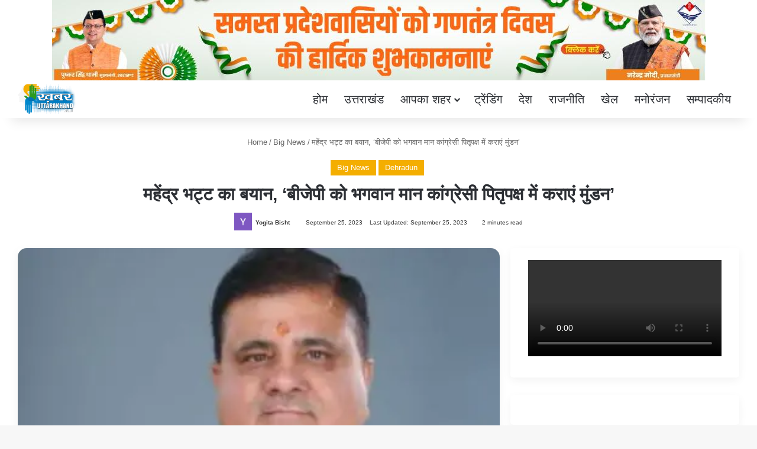

--- FILE ---
content_type: text/html; charset=UTF-8
request_url: https://khabaruttarakhand.com/mahendra-bhatts-statement-bjp-should-be-considered-god-and-the-congress-patriarch-should-get-tonsured/
body_size: 27764
content:
<!DOCTYPE html><html lang="en-US" class="" data-skin="light" prefix="og: https://ogp.me/ns#"><head><script data-no-optimize="1">var litespeed_docref=sessionStorage.getItem("litespeed_docref");litespeed_docref&&(Object.defineProperty(document,"referrer",{get:function(){return litespeed_docref}}),sessionStorage.removeItem("litespeed_docref"));</script> <meta charset="UTF-8" /><link rel="profile" href="https://gmpg.org/xfn/11" /><meta http-equiv='x-dns-prefetch-control' content='on'><link rel='dns-prefetch' href='//cdnjs.cloudflare.com' /><link rel='dns-prefetch' href='//ajax.googleapis.com' /><link rel='dns-prefetch' href='//fonts.googleapis.com' /><link rel='dns-prefetch' href='//fonts.gstatic.com' /><link rel='dns-prefetch' href='//s.gravatar.com' /><link rel='dns-prefetch' href='//www.google-analytics.com' /><link rel='preload' as='script' href='https://ajax.googleapis.com/ajax/libs/webfont/1/webfont.js'><title>Big News : महेंद्र भट्ट का बयान, ‘बीजेपी को भगवान मान कांग्रेसी पितृपक्ष में कराएं मुंडन’ - Khabar Uttarakhand - Latest Uttarakhand News In Hindi, उत्तराखंड समाचार</title><meta name="description" content="भाजपा प्रदेश अध्यक्ष महेंद्र भट्ट ने कांग्रेस की महिला नेताओं के मुंडन कराए जाने के मसले पर फिर एक बार विवादित बयान दिया है। महेंद्र भट्ट ने कहा है कि"/><meta name="robots" content="follow, index, max-snippet:-1, max-video-preview:-1, max-image-preview:large"/><link rel="canonical" href="https://khabaruttarakhand.com/mahendra-bhatts-statement-bjp-should-be-considered-god-and-the-congress-patriarch-should-get-tonsured/" /><meta property="og:locale" content="en_US" /><meta property="og:type" content="article" /><meta property="og:title" content="Big News : महेंद्र भट्ट का बयान, ‘बीजेपी को भगवान मान कांग्रेसी पितृपक्ष में कराएं मुंडन’ - Khabar Uttarakhand - Latest Uttarakhand News In Hindi, उत्तराखंड समाचार" /><meta property="og:description" content="भाजपा प्रदेश अध्यक्ष महेंद्र भट्ट ने कांग्रेस की महिला नेताओं के मुंडन कराए जाने के मसले पर फिर एक बार विवादित बयान दिया है। महेंद्र भट्ट ने कहा है कि" /><meta property="og:url" content="https://khabaruttarakhand.com/mahendra-bhatts-statement-bjp-should-be-considered-god-and-the-congress-patriarch-should-get-tonsured/" /><meta property="og:site_name" content="Khabar Uttarakhand ( खबर उत्तराखंड ) - Uttarakhand News" /><meta property="article:publisher" content="https://www.facebook.com/khabaruttarakhandwebsite" /><meta property="article:author" content="https://www.facebook.com/khabaruttarakhandwebsite" /><meta property="article:tag" content="bjp" /><meta property="article:tag" content="congress" /><meta property="article:tag" content="dehradun" /><meta property="article:tag" content="dehradun news" /><meta property="article:section" content="Big News" /><meta property="og:updated_time" content="2023-09-25T17:31:47+05:30" /><meta property="fb:app_id" content="716543963930687" /><meta property="og:image" content="https://khabaruttarakhand.com/wp-content/uploads/2023/09/MAHENDRA-BHATT.jpg" /><meta property="og:image:secure_url" content="https://khabaruttarakhand.com/wp-content/uploads/2023/09/MAHENDRA-BHATT.jpg" /><meta property="og:image:width" content="394" /><meta property="og:image:height" content="400" /><meta property="og:image:alt" content="MAHENDRA BHATT" /><meta property="og:image:type" content="image/jpeg" /><meta property="article:published_time" content="2023-09-25T17:31:39+05:30" /><meta property="article:modified_time" content="2023-09-25T17:31:47+05:30" /><meta name="twitter:card" content="summary_large_image" /><meta name="twitter:title" content="Big News : महेंद्र भट्ट का बयान, ‘बीजेपी को भगवान मान कांग्रेसी पितृपक्ष में कराएं मुंडन’ - Khabar Uttarakhand - Latest Uttarakhand News In Hindi, उत्तराखंड समाचार" /><meta name="twitter:description" content="भाजपा प्रदेश अध्यक्ष महेंद्र भट्ट ने कांग्रेस की महिला नेताओं के मुंडन कराए जाने के मसले पर फिर एक बार विवादित बयान दिया है। महेंद्र भट्ट ने कहा है कि" /><meta name="twitter:site" content="@@KUttarakhand" /><meta name="twitter:creator" content="@@KUttarakhand" /><meta name="twitter:image" content="https://khabaruttarakhand.com/wp-content/uploads/2023/09/MAHENDRA-BHATT.jpg" /> <script type="application/ld+json" class="rank-math-schema">{"@context":"https://schema.org","@graph":[{"@type":"Organization","@id":"https://khabaruttarakhand.com/#organization","name":"Khabar Uttarakhand ( \u0916\u092c\u0930 \u0909\u0924\u094d\u0924\u0930\u093e\u0916\u0902\u0921 ) - Uttarakhand News","sameAs":["https://www.facebook.com/khabaruttarakhandwebsite","https://twitter.com/@KUttarakhand","https://in.pinterest.com/khabaruttarakhand/"],"logo":{"@type":"ImageObject","@id":"https://khabaruttarakhand.com/#logo","url":"https://khabaruttarakhand.com/wp-content/uploads/2023/02/KU-Logo-1000x1000px.png","contentUrl":"https://khabaruttarakhand.com/wp-content/uploads/2023/02/KU-Logo-1000x1000px.png","caption":"Khabar Uttarakhand ( \u0916\u092c\u0930 \u0909\u0924\u094d\u0924\u0930\u093e\u0916\u0902\u0921 ) - Uttarakhand News","inLanguage":"en-US","width":"1000","height":"1000"}},{"@type":"WebSite","@id":"https://khabaruttarakhand.com/#website","url":"https://khabaruttarakhand.com","name":"Khabar Uttarakhand ( \u0916\u092c\u0930 \u0909\u0924\u094d\u0924\u0930\u093e\u0916\u0902\u0921 ) - Uttarakhand News","alternateName":"Khabar Uttarakhand News","publisher":{"@id":"https://khabaruttarakhand.com/#organization"},"inLanguage":"en-US"},{"@type":"ImageObject","@id":"https://khabaruttarakhand.com/wp-content/uploads/2023/09/MAHENDRA-BHATT.jpg","url":"https://khabaruttarakhand.com/wp-content/uploads/2023/09/MAHENDRA-BHATT.jpg","width":"394","height":"400","caption":"MAHENDRA BHATT","inLanguage":"en-US"},{"@type":"WebPage","@id":"https://khabaruttarakhand.com/mahendra-bhatts-statement-bjp-should-be-considered-god-and-the-congress-patriarch-should-get-tonsured/#webpage","url":"https://khabaruttarakhand.com/mahendra-bhatts-statement-bjp-should-be-considered-god-and-the-congress-patriarch-should-get-tonsured/","name":"Big News : \u092e\u0939\u0947\u0902\u0926\u094d\u0930 \u092d\u091f\u094d\u091f \u0915\u093e \u092c\u092f\u093e\u0928, \u2018\u092c\u0940\u091c\u0947\u092a\u0940 \u0915\u094b \u092d\u0917\u0935\u093e\u0928 \u092e\u093e\u0928 \u0915\u093e\u0902\u0917\u094d\u0930\u0947\u0938\u0940 \u092a\u093f\u0924\u0943\u092a\u0915\u094d\u0937 \u092e\u0947\u0902 \u0915\u0930\u093e\u090f\u0902 \u092e\u0941\u0902\u0921\u0928\u2019 - Khabar Uttarakhand - Latest Uttarakhand News In Hindi, \u0909\u0924\u094d\u0924\u0930\u093e\u0916\u0902\u0921 \u0938\u092e\u093e\u091a\u093e\u0930","datePublished":"2023-09-25T17:31:39+05:30","dateModified":"2023-09-25T17:31:47+05:30","isPartOf":{"@id":"https://khabaruttarakhand.com/#website"},"primaryImageOfPage":{"@id":"https://khabaruttarakhand.com/wp-content/uploads/2023/09/MAHENDRA-BHATT.jpg"},"inLanguage":"en-US"},{"@type":"Person","@id":"https://khabaruttarakhand.com/author/yogita-bisht/","name":"Yogita Bisht","url":"https://khabaruttarakhand.com/author/yogita-bisht/","image":{"@type":"ImageObject","@id":"https://khabaruttarakhand.com/wp-content/litespeed/avatar/373b5ef7b4b98bca803793f8797c6eaf.jpg?ver=1769357227","url":"https://khabaruttarakhand.com/wp-content/litespeed/avatar/373b5ef7b4b98bca803793f8797c6eaf.jpg?ver=1769357227","caption":"Yogita Bisht","inLanguage":"en-US"},"sameAs":["https://khabaruttarakhand.com/"],"worksFor":{"@id":"https://khabaruttarakhand.com/#organization"}},{"@type":"NewsArticle","headline":"Big News : \u092e\u0939\u0947\u0902\u0926\u094d\u0930 \u092d\u091f\u094d\u091f \u0915\u093e \u092c\u092f\u093e\u0928, \u2018\u092c\u0940\u091c\u0947\u092a\u0940 \u0915\u094b \u092d\u0917\u0935\u093e\u0928 \u092e\u093e\u0928 \u0915\u093e\u0902\u0917\u094d\u0930\u0947\u0938\u0940 \u092a\u093f\u0924\u0943\u092a\u0915\u094d\u0937 \u092e\u0947\u0902 \u0915\u0930\u093e\u090f\u0902 \u092e\u0941\u0902\u0921\u0928\u2019 - Khabar","datePublished":"2023-09-25T17:31:39+05:30","dateModified":"2023-09-25T17:31:47+05:30","articleSection":"Big News, Dehradun","author":{"@id":"https://khabaruttarakhand.com/author/yogita-bisht/","name":"Yogita Bisht"},"publisher":{"@id":"https://khabaruttarakhand.com/#organization"},"description":"\u092d\u093e\u091c\u092a\u093e \u092a\u094d\u0930\u0926\u0947\u0936 \u0905\u0927\u094d\u092f\u0915\u094d\u0937 \u092e\u0939\u0947\u0902\u0926\u094d\u0930 \u092d\u091f\u094d\u091f \u0928\u0947 \u0915\u093e\u0902\u0917\u094d\u0930\u0947\u0938 \u0915\u0940 \u092e\u0939\u093f\u0932\u093e \u0928\u0947\u0924\u093e\u0913\u0902 \u0915\u0947 \u092e\u0941\u0902\u0921\u0928 \u0915\u0930\u093e\u090f \u091c\u093e\u0928\u0947 \u0915\u0947 \u092e\u0938\u0932\u0947 \u092a\u0930 \u092b\u093f\u0930 \u090f\u0915 \u092c\u093e\u0930 \u0935\u093f\u0935\u093e\u0926\u093f\u0924 \u092c\u092f\u093e\u0928 \u0926\u093f\u092f\u093e \u0939\u0948\u0964 \u092e\u0939\u0947\u0902\u0926\u094d\u0930 \u092d\u091f\u094d\u091f \u0928\u0947 \u0915\u0939\u093e \u0939\u0948 \u0915\u093f","name":"Big News : \u092e\u0939\u0947\u0902\u0926\u094d\u0930 \u092d\u091f\u094d\u091f \u0915\u093e \u092c\u092f\u093e\u0928, \u2018\u092c\u0940\u091c\u0947\u092a\u0940 \u0915\u094b \u092d\u0917\u0935\u093e\u0928 \u092e\u093e\u0928 \u0915\u093e\u0902\u0917\u094d\u0930\u0947\u0938\u0940 \u092a\u093f\u0924\u0943\u092a\u0915\u094d\u0937 \u092e\u0947\u0902 \u0915\u0930\u093e\u090f\u0902 \u092e\u0941\u0902\u0921\u0928\u2019 - Khabar","@id":"https://khabaruttarakhand.com/mahendra-bhatts-statement-bjp-should-be-considered-god-and-the-congress-patriarch-should-get-tonsured/#richSnippet","isPartOf":{"@id":"https://khabaruttarakhand.com/mahendra-bhatts-statement-bjp-should-be-considered-god-and-the-congress-patriarch-should-get-tonsured/#webpage"},"image":{"@id":"https://khabaruttarakhand.com/wp-content/uploads/2023/09/MAHENDRA-BHATT.jpg"},"inLanguage":"en-US","mainEntityOfPage":{"@id":"https://khabaruttarakhand.com/mahendra-bhatts-statement-bjp-should-be-considered-god-and-the-congress-patriarch-should-get-tonsured/#webpage"}}]}</script> <link rel='dns-prefetch' href='//news.google.com' /><link rel='dns-prefetch' href='//www.googletagmanager.com' /><link rel='dns-prefetch' href='//pagead2.googlesyndication.com' /><link rel="alternate" type="application/rss+xml" title="Khabar Uttarakhand - Latest Uttarakhand News In Hindi, उत्तराखंड समाचार &raquo; Feed" href="https://khabaruttarakhand.com/feed/" /><link rel="alternate" type="application/rss+xml" title="Khabar Uttarakhand - Latest Uttarakhand News In Hindi, उत्तराखंड समाचार &raquo; Comments Feed" href="https://khabaruttarakhand.com/comments/feed/" /><style type="text/css">:root{				
			--tie-preset-gradient-1: linear-gradient(135deg, rgba(6, 147, 227, 1) 0%, rgb(155, 81, 224) 100%);
			--tie-preset-gradient-2: linear-gradient(135deg, rgb(122, 220, 180) 0%, rgb(0, 208, 130) 100%);
			--tie-preset-gradient-3: linear-gradient(135deg, rgba(252, 185, 0, 1) 0%, rgba(255, 105, 0, 1) 100%);
			--tie-preset-gradient-4: linear-gradient(135deg, rgba(255, 105, 0, 1) 0%, rgb(207, 46, 46) 100%);
			--tie-preset-gradient-5: linear-gradient(135deg, rgb(238, 238, 238) 0%, rgb(169, 184, 195) 100%);
			--tie-preset-gradient-6: linear-gradient(135deg, rgb(74, 234, 220) 0%, rgb(151, 120, 209) 20%, rgb(207, 42, 186) 40%, rgb(238, 44, 130) 60%, rgb(251, 105, 98) 80%, rgb(254, 248, 76) 100%);
			--tie-preset-gradient-7: linear-gradient(135deg, rgb(255, 206, 236) 0%, rgb(152, 150, 240) 100%);
			--tie-preset-gradient-8: linear-gradient(135deg, rgb(254, 205, 165) 0%, rgb(254, 45, 45) 50%, rgb(107, 0, 62) 100%);
			--tie-preset-gradient-9: linear-gradient(135deg, rgb(255, 203, 112) 0%, rgb(199, 81, 192) 50%, rgb(65, 88, 208) 100%);
			--tie-preset-gradient-10: linear-gradient(135deg, rgb(255, 245, 203) 0%, rgb(182, 227, 212) 50%, rgb(51, 167, 181) 100%);
			--tie-preset-gradient-11: linear-gradient(135deg, rgb(202, 248, 128) 0%, rgb(113, 206, 126) 100%);
			--tie-preset-gradient-12: linear-gradient(135deg, rgb(2, 3, 129) 0%, rgb(40, 116, 252) 100%);
			--tie-preset-gradient-13: linear-gradient(135deg, #4D34FA, #ad34fa);
			--tie-preset-gradient-14: linear-gradient(135deg, #0057FF, #31B5FF);
			--tie-preset-gradient-15: linear-gradient(135deg, #FF007A, #FF81BD);
			--tie-preset-gradient-16: linear-gradient(135deg, #14111E, #4B4462);
			--tie-preset-gradient-17: linear-gradient(135deg, #F32758, #FFC581);

			
					--main-nav-background: #FFFFFF;
					--main-nav-secondry-background: rgba(0,0,0,0.03);
					--main-nav-primary-color: #0088ff;
					--main-nav-contrast-primary-color: #FFFFFF;
					--main-nav-text-color: #2c2f34;
					--main-nav-secondry-text-color: rgba(0,0,0,0.5);
					--main-nav-main-border-color: rgba(0,0,0,0.1);
					--main-nav-secondry-border-color: rgba(0,0,0,0.08);
				--tie-buttons-radius: 8px;--tie-buttons-color: #f4ae00;--tie-buttons-hover-color: #c27c00;--tie-buttons-hover-text: #FFFFFF;
			}</style><link rel="alternate" title="oEmbed (JSON)" type="application/json+oembed" href="https://khabaruttarakhand.com/wp-json/oembed/1.0/embed?url=https%3A%2F%2Fkhabaruttarakhand.com%2Fmahendra-bhatts-statement-bjp-should-be-considered-god-and-the-congress-patriarch-should-get-tonsured%2F" /><link rel="alternate" title="oEmbed (XML)" type="text/xml+oembed" href="https://khabaruttarakhand.com/wp-json/oembed/1.0/embed?url=https%3A%2F%2Fkhabaruttarakhand.com%2Fmahendra-bhatts-statement-bjp-should-be-considered-god-and-the-congress-patriarch-should-get-tonsured%2F&#038;format=xml" /><link rel="alternate" type="application/rss+xml" title="Khabar Uttarakhand - Latest Uttarakhand News In Hindi, उत्तराखंड समाचार &raquo; Stories Feed" href="https://khabaruttarakhand.com/web-stories/feed/"><meta name="viewport" content="width=device-width, initial-scale=1.0" /><style id='wp-img-auto-sizes-contain-inline-css' type='text/css'>img:is([sizes=auto i],[sizes^="auto," i]){contain-intrinsic-size:3000px 1500px}
/*# sourceURL=wp-img-auto-sizes-contain-inline-css */</style><link data-optimized="2" rel="stylesheet" href="https://khabaruttarakhand.com/wp-content/litespeed/css/4aef5dbc3430bcf8e72c21edfb2c4d0f.css?ver=74086" /><style id='wp-block-heading-inline-css' type='text/css'>h1:where(.wp-block-heading).has-background,h2:where(.wp-block-heading).has-background,h3:where(.wp-block-heading).has-background,h4:where(.wp-block-heading).has-background,h5:where(.wp-block-heading).has-background,h6:where(.wp-block-heading).has-background{padding:1.25em 2.375em}h1.has-text-align-left[style*=writing-mode]:where([style*=vertical-lr]),h1.has-text-align-right[style*=writing-mode]:where([style*=vertical-rl]),h2.has-text-align-left[style*=writing-mode]:where([style*=vertical-lr]),h2.has-text-align-right[style*=writing-mode]:where([style*=vertical-rl]),h3.has-text-align-left[style*=writing-mode]:where([style*=vertical-lr]),h3.has-text-align-right[style*=writing-mode]:where([style*=vertical-rl]),h4.has-text-align-left[style*=writing-mode]:where([style*=vertical-lr]),h4.has-text-align-right[style*=writing-mode]:where([style*=vertical-rl]),h5.has-text-align-left[style*=writing-mode]:where([style*=vertical-lr]),h5.has-text-align-right[style*=writing-mode]:where([style*=vertical-rl]),h6.has-text-align-left[style*=writing-mode]:where([style*=vertical-lr]),h6.has-text-align-right[style*=writing-mode]:where([style*=vertical-rl]){rotate:180deg}
/*# sourceURL=https://khabaruttarakhand.com/wp-includes/blocks/heading/style.min.css */</style><style id='wp-block-paragraph-inline-css' type='text/css'>.is-small-text{font-size:.875em}.is-regular-text{font-size:1em}.is-large-text{font-size:2.25em}.is-larger-text{font-size:3em}.has-drop-cap:not(:focus):first-letter{float:left;font-size:8.4em;font-style:normal;font-weight:100;line-height:.68;margin:.05em .1em 0 0;text-transform:uppercase}body.rtl .has-drop-cap:not(:focus):first-letter{float:none;margin-left:.1em}p.has-drop-cap.has-background{overflow:hidden}:root :where(p.has-background){padding:1.25em 2.375em}:where(p.has-text-color:not(.has-link-color)) a{color:inherit}p.has-text-align-left[style*="writing-mode:vertical-lr"],p.has-text-align-right[style*="writing-mode:vertical-rl"]{rotate:180deg}
/*# sourceURL=https://khabaruttarakhand.com/wp-includes/blocks/paragraph/style.min.css */</style><style id='global-styles-inline-css' type='text/css'>:root{--wp--preset--aspect-ratio--square: 1;--wp--preset--aspect-ratio--4-3: 4/3;--wp--preset--aspect-ratio--3-4: 3/4;--wp--preset--aspect-ratio--3-2: 3/2;--wp--preset--aspect-ratio--2-3: 2/3;--wp--preset--aspect-ratio--16-9: 16/9;--wp--preset--aspect-ratio--9-16: 9/16;--wp--preset--color--black: #000000;--wp--preset--color--cyan-bluish-gray: #abb8c3;--wp--preset--color--white: #ffffff;--wp--preset--color--pale-pink: #f78da7;--wp--preset--color--vivid-red: #cf2e2e;--wp--preset--color--luminous-vivid-orange: #ff6900;--wp--preset--color--luminous-vivid-amber: #fcb900;--wp--preset--color--light-green-cyan: #7bdcb5;--wp--preset--color--vivid-green-cyan: #00d084;--wp--preset--color--pale-cyan-blue: #8ed1fc;--wp--preset--color--vivid-cyan-blue: #0693e3;--wp--preset--color--vivid-purple: #9b51e0;--wp--preset--color--global-color: #f4ae00;--wp--preset--gradient--vivid-cyan-blue-to-vivid-purple: linear-gradient(135deg,rgb(6,147,227) 0%,rgb(155,81,224) 100%);--wp--preset--gradient--light-green-cyan-to-vivid-green-cyan: linear-gradient(135deg,rgb(122,220,180) 0%,rgb(0,208,130) 100%);--wp--preset--gradient--luminous-vivid-amber-to-luminous-vivid-orange: linear-gradient(135deg,rgb(252,185,0) 0%,rgb(255,105,0) 100%);--wp--preset--gradient--luminous-vivid-orange-to-vivid-red: linear-gradient(135deg,rgb(255,105,0) 0%,rgb(207,46,46) 100%);--wp--preset--gradient--very-light-gray-to-cyan-bluish-gray: linear-gradient(135deg,rgb(238,238,238) 0%,rgb(169,184,195) 100%);--wp--preset--gradient--cool-to-warm-spectrum: linear-gradient(135deg,rgb(74,234,220) 0%,rgb(151,120,209) 20%,rgb(207,42,186) 40%,rgb(238,44,130) 60%,rgb(251,105,98) 80%,rgb(254,248,76) 100%);--wp--preset--gradient--blush-light-purple: linear-gradient(135deg,rgb(255,206,236) 0%,rgb(152,150,240) 100%);--wp--preset--gradient--blush-bordeaux: linear-gradient(135deg,rgb(254,205,165) 0%,rgb(254,45,45) 50%,rgb(107,0,62) 100%);--wp--preset--gradient--luminous-dusk: linear-gradient(135deg,rgb(255,203,112) 0%,rgb(199,81,192) 50%,rgb(65,88,208) 100%);--wp--preset--gradient--pale-ocean: linear-gradient(135deg,rgb(255,245,203) 0%,rgb(182,227,212) 50%,rgb(51,167,181) 100%);--wp--preset--gradient--electric-grass: linear-gradient(135deg,rgb(202,248,128) 0%,rgb(113,206,126) 100%);--wp--preset--gradient--midnight: linear-gradient(135deg,rgb(2,3,129) 0%,rgb(40,116,252) 100%);--wp--preset--font-size--small: 13px;--wp--preset--font-size--medium: 20px;--wp--preset--font-size--large: 36px;--wp--preset--font-size--x-large: 42px;--wp--preset--spacing--20: 0.44rem;--wp--preset--spacing--30: 0.67rem;--wp--preset--spacing--40: 1rem;--wp--preset--spacing--50: 1.5rem;--wp--preset--spacing--60: 2.25rem;--wp--preset--spacing--70: 3.38rem;--wp--preset--spacing--80: 5.06rem;--wp--preset--shadow--natural: 6px 6px 9px rgba(0, 0, 0, 0.2);--wp--preset--shadow--deep: 12px 12px 50px rgba(0, 0, 0, 0.4);--wp--preset--shadow--sharp: 6px 6px 0px rgba(0, 0, 0, 0.2);--wp--preset--shadow--outlined: 6px 6px 0px -3px rgb(255, 255, 255), 6px 6px rgb(0, 0, 0);--wp--preset--shadow--crisp: 6px 6px 0px rgb(0, 0, 0);}:where(.is-layout-flex){gap: 0.5em;}:where(.is-layout-grid){gap: 0.5em;}body .is-layout-flex{display: flex;}.is-layout-flex{flex-wrap: wrap;align-items: center;}.is-layout-flex > :is(*, div){margin: 0;}body .is-layout-grid{display: grid;}.is-layout-grid > :is(*, div){margin: 0;}:where(.wp-block-columns.is-layout-flex){gap: 2em;}:where(.wp-block-columns.is-layout-grid){gap: 2em;}:where(.wp-block-post-template.is-layout-flex){gap: 1.25em;}:where(.wp-block-post-template.is-layout-grid){gap: 1.25em;}.has-black-color{color: var(--wp--preset--color--black) !important;}.has-cyan-bluish-gray-color{color: var(--wp--preset--color--cyan-bluish-gray) !important;}.has-white-color{color: var(--wp--preset--color--white) !important;}.has-pale-pink-color{color: var(--wp--preset--color--pale-pink) !important;}.has-vivid-red-color{color: var(--wp--preset--color--vivid-red) !important;}.has-luminous-vivid-orange-color{color: var(--wp--preset--color--luminous-vivid-orange) !important;}.has-luminous-vivid-amber-color{color: var(--wp--preset--color--luminous-vivid-amber) !important;}.has-light-green-cyan-color{color: var(--wp--preset--color--light-green-cyan) !important;}.has-vivid-green-cyan-color{color: var(--wp--preset--color--vivid-green-cyan) !important;}.has-pale-cyan-blue-color{color: var(--wp--preset--color--pale-cyan-blue) !important;}.has-vivid-cyan-blue-color{color: var(--wp--preset--color--vivid-cyan-blue) !important;}.has-vivid-purple-color{color: var(--wp--preset--color--vivid-purple) !important;}.has-black-background-color{background-color: var(--wp--preset--color--black) !important;}.has-cyan-bluish-gray-background-color{background-color: var(--wp--preset--color--cyan-bluish-gray) !important;}.has-white-background-color{background-color: var(--wp--preset--color--white) !important;}.has-pale-pink-background-color{background-color: var(--wp--preset--color--pale-pink) !important;}.has-vivid-red-background-color{background-color: var(--wp--preset--color--vivid-red) !important;}.has-luminous-vivid-orange-background-color{background-color: var(--wp--preset--color--luminous-vivid-orange) !important;}.has-luminous-vivid-amber-background-color{background-color: var(--wp--preset--color--luminous-vivid-amber) !important;}.has-light-green-cyan-background-color{background-color: var(--wp--preset--color--light-green-cyan) !important;}.has-vivid-green-cyan-background-color{background-color: var(--wp--preset--color--vivid-green-cyan) !important;}.has-pale-cyan-blue-background-color{background-color: var(--wp--preset--color--pale-cyan-blue) !important;}.has-vivid-cyan-blue-background-color{background-color: var(--wp--preset--color--vivid-cyan-blue) !important;}.has-vivid-purple-background-color{background-color: var(--wp--preset--color--vivid-purple) !important;}.has-black-border-color{border-color: var(--wp--preset--color--black) !important;}.has-cyan-bluish-gray-border-color{border-color: var(--wp--preset--color--cyan-bluish-gray) !important;}.has-white-border-color{border-color: var(--wp--preset--color--white) !important;}.has-pale-pink-border-color{border-color: var(--wp--preset--color--pale-pink) !important;}.has-vivid-red-border-color{border-color: var(--wp--preset--color--vivid-red) !important;}.has-luminous-vivid-orange-border-color{border-color: var(--wp--preset--color--luminous-vivid-orange) !important;}.has-luminous-vivid-amber-border-color{border-color: var(--wp--preset--color--luminous-vivid-amber) !important;}.has-light-green-cyan-border-color{border-color: var(--wp--preset--color--light-green-cyan) !important;}.has-vivid-green-cyan-border-color{border-color: var(--wp--preset--color--vivid-green-cyan) !important;}.has-pale-cyan-blue-border-color{border-color: var(--wp--preset--color--pale-cyan-blue) !important;}.has-vivid-cyan-blue-border-color{border-color: var(--wp--preset--color--vivid-cyan-blue) !important;}.has-vivid-purple-border-color{border-color: var(--wp--preset--color--vivid-purple) !important;}.has-vivid-cyan-blue-to-vivid-purple-gradient-background{background: var(--wp--preset--gradient--vivid-cyan-blue-to-vivid-purple) !important;}.has-light-green-cyan-to-vivid-green-cyan-gradient-background{background: var(--wp--preset--gradient--light-green-cyan-to-vivid-green-cyan) !important;}.has-luminous-vivid-amber-to-luminous-vivid-orange-gradient-background{background: var(--wp--preset--gradient--luminous-vivid-amber-to-luminous-vivid-orange) !important;}.has-luminous-vivid-orange-to-vivid-red-gradient-background{background: var(--wp--preset--gradient--luminous-vivid-orange-to-vivid-red) !important;}.has-very-light-gray-to-cyan-bluish-gray-gradient-background{background: var(--wp--preset--gradient--very-light-gray-to-cyan-bluish-gray) !important;}.has-cool-to-warm-spectrum-gradient-background{background: var(--wp--preset--gradient--cool-to-warm-spectrum) !important;}.has-blush-light-purple-gradient-background{background: var(--wp--preset--gradient--blush-light-purple) !important;}.has-blush-bordeaux-gradient-background{background: var(--wp--preset--gradient--blush-bordeaux) !important;}.has-luminous-dusk-gradient-background{background: var(--wp--preset--gradient--luminous-dusk) !important;}.has-pale-ocean-gradient-background{background: var(--wp--preset--gradient--pale-ocean) !important;}.has-electric-grass-gradient-background{background: var(--wp--preset--gradient--electric-grass) !important;}.has-midnight-gradient-background{background: var(--wp--preset--gradient--midnight) !important;}.has-small-font-size{font-size: var(--wp--preset--font-size--small) !important;}.has-medium-font-size{font-size: var(--wp--preset--font-size--medium) !important;}.has-large-font-size{font-size: var(--wp--preset--font-size--large) !important;}.has-x-large-font-size{font-size: var(--wp--preset--font-size--x-large) !important;}
/*# sourceURL=global-styles-inline-css */</style><style id='classic-theme-styles-inline-css' type='text/css'>/*! This file is auto-generated */
.wp-block-button__link{color:#fff;background-color:#32373c;border-radius:9999px;box-shadow:none;text-decoration:none;padding:calc(.667em + 2px) calc(1.333em + 2px);font-size:1.125em}.wp-block-file__button{background:#32373c;color:#fff;text-decoration:none}
/*# sourceURL=/wp-includes/css/classic-themes.min.css */</style><style id='tie-theme-child-css-inline-css' type='text/css'>.wf-active body{font-family: 'Poppins';}.wf-active .logo-text,.wf-active h1,.wf-active h2,.wf-active h3,.wf-active h4,.wf-active h5,.wf-active h6,.wf-active .the-subtitle{font-family: 'Rajdhani';}.wf-active #main-nav .main-menu > ul > li > a{font-family: 'Rajdhani';}#main-nav .main-menu > ul > li > a{font-size: 20px;font-weight: 400;text-transform: uppercase;}.entry-header h1.entry-title{font-size: 30px;}#the-post .entry-content,#the-post .entry-content p{font-size: 16px;line-height: 2.5;}.entry h1{font-size: 28px;}.entry h2{font-size: 22px;}.entry h3{font-size: 20px;}.entry h4{font-size: 18px;}.entry h5{font-size: 17px;}.entry h6{font-size: 16px;}.post-widget-body .post-title,.timeline-widget ul li h3,.posts-list-half-posts li .post-title{font-size: 16px;}:root:root{--brand-color: #f4ae00;--dark-brand-color: #c27c00;--bright-color: #FFFFFF;--base-color: #2c2f34;}#reading-position-indicator{box-shadow: 0 0 10px rgba( 244,174,0,0.7);}:root:root{--brand-color: #f4ae00;--dark-brand-color: #c27c00;--bright-color: #FFFFFF;--base-color: #2c2f34;}#reading-position-indicator{box-shadow: 0 0 10px rgba( 244,174,0,0.7);}.tie-weather-widget.widget,.container-wrapper{box-shadow: 0 5px 15px 0 rgba(0,0,0,0.05);}.dark-skin .tie-weather-widget.widget,.dark-skin .container-wrapper{box-shadow: 0 5px 15px 0 rgba(0,0,0,0.2);}#top-nav,.search-in-top-nav{--tie-buttons-color: #ffffff;--tie-buttons-border-color: #ffffff;--tie-buttons-text: #000000;--tie-buttons-hover-color: #e1e1e1;}#top-nav a:hover,#top-nav .menu li:hover > a,#top-nav .menu > .tie-current-menu > a,#top-nav .components > li:hover > a,#top-nav .components #search-submit:hover,#autocomplete-suggestions.search-in-top-nav .post-title a:hover{color: #ffffff;}#theme-header:not(.main-nav-boxed) #main-nav,.main-nav-boxed .main-menu-wrapper{border-right: 0 none !important;border-left : 0 none !important;border-top : 0 none !important;}#theme-header:not(.main-nav-boxed) #main-nav,.main-nav-boxed .main-menu-wrapper{border-right: 0 none !important;border-left : 0 none !important;border-bottom : 0 none !important;}.main-nav,.search-in-main-nav{--main-nav-primary-color: #f4ae00;--tie-buttons-color: #f4ae00;--tie-buttons-border-color: #f4ae00;--tie-buttons-text: #FFFFFF;--tie-buttons-hover-color: #d69000;}#main-nav .mega-links-head:after,#main-nav .cats-horizontal a.is-active,#main-nav .cats-horizontal a:hover,#main-nav .spinner > div{background-color: #f4ae00;}#main-nav .menu ul li:hover > a,#main-nav .menu ul li.current-menu-item:not(.mega-link-column) > a,#main-nav .components a:hover,#main-nav .components > li:hover > a,#main-nav #search-submit:hover,#main-nav .cats-vertical a.is-active,#main-nav .cats-vertical a:hover,#main-nav .mega-menu .post-meta a:hover,#main-nav .mega-menu .post-box-title a:hover,#autocomplete-suggestions.search-in-main-nav a:hover,#main-nav .spinner-circle:after{color: #f4ae00;}#main-nav .menu > li.tie-current-menu > a,#main-nav .menu > li:hover > a,.theme-header #main-nav .mega-menu .cats-horizontal a.is-active,.theme-header #main-nav .mega-menu .cats-horizontal a:hover{color: #FFFFFF;}#main-nav .menu > li.tie-current-menu > a:before,#main-nav .menu > li:hover > a:before{border-top-color: #FFFFFF;}#footer{background-color: #ffffff;}#footer .posts-list-counter .posts-list-items li.widget-post-list:before{border-color: #ffffff;}#footer .timeline-widget a .date:before{border-color: rgba(255,255,255,0.8);}#footer .footer-boxed-widget-area,#footer textarea,#footer input:not([type=submit]),#footer select,#footer code,#footer kbd,#footer pre,#footer samp,#footer .show-more-button,#footer .slider-links .tie-slider-nav span,#footer #wp-calendar,#footer #wp-calendar tbody td,#footer #wp-calendar thead th,#footer .widget.buddypress .item-options a{border-color: rgba(0,0,0,0.1);}#footer .social-statistics-widget .white-bg li.social-icons-item a,#footer .widget_tag_cloud .tagcloud a,#footer .latest-tweets-widget .slider-links .tie-slider-nav span,#footer .widget_layered_nav_filters a{border-color: rgba(0,0,0,0.1);}#footer .social-statistics-widget .white-bg li:before{background: rgba(0,0,0,0.1);}.site-footer #wp-calendar tbody td{background: rgba(0,0,0,0.02);}#footer .white-bg .social-icons-item a span.followers span,#footer .circle-three-cols .social-icons-item a .followers-num,#footer .circle-three-cols .social-icons-item a .followers-name{color: rgba(0,0,0,0.8);}#footer .timeline-widget ul:before,#footer .timeline-widget a:not(:hover) .date:before{background-color: #e1e1e1;}#footer .widget-title,#footer .widget-title a:not(:hover){color: #000000;}#footer,#footer textarea,#footer input:not([type='submit']),#footer select,#footer #wp-calendar tbody,#footer .tie-slider-nav li span:not(:hover),#footer .widget_categories li a:before,#footer .widget_product_categories li a:before,#footer .widget_layered_nav li a:before,#footer .widget_archive li a:before,#footer .widget_nav_menu li a:before,#footer .widget_meta li a:before,#footer .widget_pages li a:before,#footer .widget_recent_entries li a:before,#footer .widget_display_forums li a:before,#footer .widget_display_views li a:before,#footer .widget_rss li a:before,#footer .widget_display_stats dt:before,#footer .subscribe-widget-content h3,#footer .about-author .social-icons a:not(:hover) span{color: #333333;}#footer post-widget-body .meta-item,#footer .post-meta,#footer .stream-title,#footer.dark-skin .timeline-widget .date,#footer .wp-caption .wp-caption-text,#footer .rss-date{color: rgba(51,51,51,0.7);}#footer input::-moz-placeholder{color: #333333;}#footer input:-moz-placeholder{color: #333333;}#footer input:-ms-input-placeholder{color: #333333;}#footer input::-webkit-input-placeholder{color: #333333;}.site-footer.dark-skin a:not(:hover){color: #111111;}#site-info,#site-info ul.social-icons li a:not(:hover) span{color: #ffffff;}#footer .site-info a:not(:hover){color: #ffffff;}#footer .site-info a:hover{color: #ffffff;}.tie-cat-63618,.tie-cat-item-63618 > span{background-color:#e67e22 !important;color:#FFFFFF !important;}.tie-cat-63618:after{border-top-color:#e67e22 !important;}.tie-cat-63618:hover{background-color:#c86004 !important;}.tie-cat-63618:hover:after{border-top-color:#c86004 !important;}.tie-cat-63624,.tie-cat-item-63624 > span{background-color:#2ecc71 !important;color:#FFFFFF !important;}.tie-cat-63624:after{border-top-color:#2ecc71 !important;}.tie-cat-63624:hover{background-color:#10ae53 !important;}.tie-cat-63624:hover:after{border-top-color:#10ae53 !important;}.tie-cat-63626,.tie-cat-item-63626 > span{background-color:#9b59b6 !important;color:#FFFFFF !important;}.tie-cat-63626:after{border-top-color:#9b59b6 !important;}.tie-cat-63626:hover{background-color:#7d3b98 !important;}.tie-cat-63626:hover:after{border-top-color:#7d3b98 !important;}.tie-cat-63629,.tie-cat-item-63629 > span{background-color:#34495e !important;color:#FFFFFF !important;}.tie-cat-63629:after{border-top-color:#34495e !important;}.tie-cat-63629:hover{background-color:#162b40 !important;}.tie-cat-63629:hover:after{border-top-color:#162b40 !important;}.tie-cat-7,.tie-cat-item-7 > span{background-color:#795548 !important;color:#FFFFFF !important;}.tie-cat-7:after{border-top-color:#795548 !important;}.tie-cat-7:hover{background-color:#5b372a !important;}.tie-cat-7:hover:after{border-top-color:#5b372a !important;}.tie-cat-63631,.tie-cat-item-63631 > span{background-color:#4CAF50 !important;color:#FFFFFF !important;}.tie-cat-63631:after{border-top-color:#4CAF50 !important;}.tie-cat-63631:hover{background-color:#2e9132 !important;}.tie-cat-63631:hover:after{border-top-color:#2e9132 !important;}@media (min-width: 1200px){.container{width: auto;}}.boxed-layout #tie-wrapper,.boxed-layout .fixed-nav{max-width: 1280px;}@media (min-width: 1250px){.container,.wide-next-prev-slider-wrapper .slider-main-container{max-width: 1250px;}}.web-stories-list{position: relative;z-index: 1;}.mag-box .web-stories-list {margin-bottom: 10px;margin-top: 10px;}.web-stories-list__story-poster:after {transition: opacity 0.2s;}.web-stories-list__story:hover .web-stories-list__story-poster:after {opacity: 0.6;}.web-stories-list.is-view-type-carousel .web-stories-list__story,.web-stories-list.is-view-type-grid .web-stories-list__story{min-width: 0 !important;}.is-view-type-circles.is-carousel .web-stories-list__inner-wrapper .web-stories-list__story:not(.visible){height: var(--ws-circle-size);overflow: hidden;}.is-view-type-list .web-stories-list__inner-wrapper{display: flex;flex-wrap: wrap;}.is-view-type-list .web-stories-list__inner-wrapper > * {flex: 0 0 49%;margin: 0 0.5%;}@media (min-width: 676px) {.is-view-type-carousel .web-stories-list__carousel:not(.glider){height: 277px;}}body .mag-box .breaking,body .social-icons-widget .social-icons-item .social-link,body .widget_product_tag_cloud a,body .widget_tag_cloud a,body .post-tags a,body .widget_layered_nav_filters a,body .post-bottom-meta-title,body .post-bottom-meta a,body .post-cat,body .show-more-button,body #instagram-link.is-expanded .follow-button,body .cat-counter a + span,body .mag-box-options .slider-arrow-nav a,body .main-menu .cats-horizontal li a,body #instagram-link.is-compact,body .pages-numbers a,body .pages-nav-item,body .bp-pagination-links .page-numbers,body .fullwidth-area .widget_tag_cloud .tagcloud a,body ul.breaking-news-nav li.jnt-prev,body ul.breaking-news-nav li.jnt-next,body #tie-popup-search-mobile table.gsc-search-box{border-radius: 35px;}body .mag-box ul.breaking-news-nav li{border: 0 !important;}body #instagram-link.is-compact{padding-right: 40px;padding-left: 40px;}body .post-bottom-meta-title,body .post-bottom-meta a,body .more-link{padding-right: 15px;padding-left: 15px;}body #masonry-grid .container-wrapper .post-thumb img{border-radius: 0px;}body .video-thumbnail,body .review-item,body .review-summary,body .user-rate-wrap,body textarea,body input,body select{border-radius: 5px;}body .post-content-slideshow,body #tie-read-next,body .prev-next-post-nav .post-thumb,body .post-thumb img,body .container-wrapper,body .tie-popup-container .container-wrapper,body .widget,body .tie-grid-slider .grid-item,body .slider-vertical-navigation .slide,body .boxed-slider:not(.tie-grid-slider) .slide,body .buddypress-wrap .activity-list .load-more a,body .buddypress-wrap .activity-list .load-newest a,body .woocommerce .products .product .product-img img,body .woocommerce .products .product .product-img,body .woocommerce .woocommerce-tabs,body .woocommerce div.product .related.products,body .woocommerce div.product .up-sells.products,body .woocommerce .cart_totals,.woocommerce .cross-sells,body .big-thumb-left-box-inner,body .miscellaneous-box .posts-items li:first-child,body .single-big-img,body .masonry-with-spaces .container-wrapper .slide,body .news-gallery-items li .post-thumb,body .scroll-2-box .slide,.magazine1.archive:not(.bbpress) .entry-header-outer,.magazine1.search .entry-header-outer,.magazine1.archive:not(.bbpress) .mag-box .container-wrapper,.magazine1.search .mag-box .container-wrapper,body.magazine1 .entry-header-outer + .mag-box,body .digital-rating-static,body .entry q,body .entry blockquote,body #instagram-link.is-expanded,body.single-post .featured-area,body.post-layout-8 #content,body .footer-boxed-widget-area,body .tie-video-main-slider,body .post-thumb-overlay,body .widget_media_image img,body .stream-item-mag img,body .media-page-layout .post-element{border-radius: 15px;}#subcategories-section .container-wrapper{border-radius: 15px !important;margin-top: 15px !important;border-top-width: 1px !important;}@media (max-width: 767px) {.tie-video-main-slider iframe{border-top-right-radius: 15px;border-top-left-radius: 15px;}}.magazine1.archive:not(.bbpress) .mag-box .container-wrapper,.magazine1.search .mag-box .container-wrapper{margin-top: 15px;border-top-width: 1px;}body .section-wrapper:not(.container-full) .wide-slider-wrapper .slider-main-container,body .section-wrapper:not(.container-full) .wide-slider-three-slids-wrapper{border-radius: 15px;overflow: hidden;}body .wide-slider-nav-wrapper,body .share-buttons-bottom,body .first-post-gradient li:first-child .post-thumb:after,body .scroll-2-box .post-thumb:after{border-bottom-left-radius: 15px;border-bottom-right-radius: 15px;}body .main-menu .menu-sub-content,body .comp-sub-menu{border-bottom-left-radius: 10px;border-bottom-right-radius: 10px;}body.single-post .featured-area{overflow: hidden;}body #check-also-box.check-also-left{border-top-right-radius: 15px;border-bottom-right-radius: 15px;}body #check-also-box.check-also-right{border-top-left-radius: 15px;border-bottom-left-radius: 15px;}body .mag-box .breaking-news-nav li:last-child{border-top-right-radius: 35px;border-bottom-right-radius: 35px;}body .mag-box .breaking-title:before{border-top-left-radius: 35px;border-bottom-left-radius: 35px;}body .tabs li:last-child a,body .full-overlay-title li:not(.no-post-thumb) .block-title-overlay{border-top-right-radius: 15px;}body .center-overlay-title li:not(.no-post-thumb) .block-title-overlay,body .tabs li:first-child a{border-top-left-radius: 15px;}
/*# sourceURL=tie-theme-child-css-inline-css */</style>
 <script type="litespeed/javascript" data-src="https://www.googletagmanager.com/gtag/js?id=G-L63B249KBK" id="google_gtagjs-js"></script> <script id="google_gtagjs-js-after" type="litespeed/javascript">window.dataLayer=window.dataLayer||[];function gtag(){dataLayer.push(arguments)}
gtag("set","linker",{"domains":["khabaruttarakhand.com"]});gtag("js",new Date());gtag("set","developer_id.dZTNiMT",!0);gtag("config","G-L63B249KBK",{"googlesitekit_post_type":"post"})</script> <link rel="https://api.w.org/" href="https://khabaruttarakhand.com/wp-json/" /><link rel="alternate" title="JSON" type="application/json" href="https://khabaruttarakhand.com/wp-json/wp/v2/posts/279414" /><meta name="generator" content="WordPress 6.9" /><link rel='shortlink' href='https://khabaruttarakhand.com/?p=279414' /><meta name="generator" content="Site Kit by Google 1.170.0" /><meta http-equiv="X-UA-Compatible" content="IE=edge"><meta name="google-adsense-platform-account" content="ca-host-pub-2644536267352236"><meta name="google-adsense-platform-domain" content="sitekit.withgoogle.com"> <script type="litespeed/javascript" data-src="https://pagead2.googlesyndication.com/pagead/js/adsbygoogle.js?client=ca-pub-8338103630389229&amp;host=ca-host-pub-2644536267352236" crossorigin="anonymous"></script> <link rel="icon" href="https://khabaruttarakhand.com/wp-content/uploads/2023/02/cropped-New-Project-18-32x32.png" sizes="32x32" /><link rel="icon" href="https://khabaruttarakhand.com/wp-content/uploads/2023/02/cropped-New-Project-18-192x192.png" sizes="192x192" /><link rel="apple-touch-icon" href="https://khabaruttarakhand.com/wp-content/uploads/2023/02/cropped-New-Project-18-180x180.png" /><meta name="msapplication-TileImage" content="https://khabaruttarakhand.com/wp-content/uploads/2023/02/cropped-New-Project-18-270x270.png" /><style type="text/css" id="wp-custom-css">.flex-tabs .tabs a {
    padding-left: 20px !important;
    padding-right: 20px !important;
    white-space: nowrap;
    word-wrap: normal;
}

.container-wrapper {
    background: #ffffff !important;
    border: 0px solid rgb(0 0 0 / 14%) !important;
    border-radius: 5px !important;
    padding-top: 20px ;
}

/* Global post & thumbnail images */
.tie-thumb img,
.post-thumbnail img,
.post-thumb img,
.block-thumb img,
.entry img,
img.wp-post-image {
    border-radius: 5px !important;
    overflow: hidden;
}

/* Grid & list images */
.posts-grid img,
.posts-list img,
.category-section img {
    border-radius: 5px !important;
}

/* Prevent image overflow issues */
.tie-thumb,
.post-thumbnail,
.post-thumb {
    border-radius: 5px !important;
    overflow: hidden;
}

.entry-header-outer {
    border-radius: 0 !important;
    display: flex;
    flex-direction: column;
    align-items: center;
    justify-content: center;
    text-align: center;
}


element.style {
}
#tie-wrapper {
    background: #fff;
    position: relative;
    z-index: 108;
    height: 100%;
    margin: 0 auto;
}

.entry-header-outer,
.entry-header-outer * {
    border-radius: 0 !important;
}

.post-meta {
    font-size: 10px !important;
    overflow: hidden;
}

@media (max-width: 479px) {
    #theme-header.has-normal-width-logo #logo img {
        max-width: 60px;
        max-height: 30px !important;
    }
}</style> <script type="application/ld+json" class="gnpub-schema-markup-output">{"@context":"https:\/\/schema.org\/","@type":"NewsArticle","@id":"https:\/\/khabaruttarakhand.com\/mahendra-bhatts-statement-bjp-should-be-considered-god-and-the-congress-patriarch-should-get-tonsured\/#newsarticle","url":"https:\/\/khabaruttarakhand.com\/mahendra-bhatts-statement-bjp-should-be-considered-god-and-the-congress-patriarch-should-get-tonsured\/","image":{"@type":"ImageObject","url":"https:\/\/khabaruttarakhand.com\/wp-content\/uploads\/2023\/09\/MAHENDRA-BHATT.jpg","width":95,"height":96},"headline":"\u092e\u0939\u0947\u0902\u0926\u094d\u0930 \u092d\u091f\u094d\u091f \u0915\u093e \u092c\u092f\u093e\u0928, \u2018\u092c\u0940\u091c\u0947\u092a\u0940 \u0915\u094b \u092d\u0917\u0935\u093e\u0928 \u092e\u093e\u0928 \u0915\u093e\u0902\u0917\u094d\u0930\u0947\u0938\u0940 \u092a\u093f\u0924\u0943\u092a\u0915\u094d\u0937 \u092e\u0947\u0902 \u0915\u0930\u093e\u090f\u0902 \u092e\u0941\u0902\u0921\u0928\u2019","mainEntityOfPage":"https:\/\/khabaruttarakhand.com\/mahendra-bhatts-statement-bjp-should-be-considered-god-and-the-congress-patriarch-should-get-tonsured\/","datePublished":"2023-09-25T17:31:39+05:30","dateModified":"2023-09-25T17:31:47+05:30","description":"\u092d\u093e\u091c\u092a\u093e \u092a\u094d\u0930\u0926\u0947\u0936 \u0905\u0927\u094d\u092f\u0915\u094d\u0937 \u092e\u0939\u0947\u0902\u0926\u094d\u0930 \u092d\u091f\u094d\u091f \u0928\u0947 \u0915\u093e\u0902\u0917\u094d\u0930\u0947\u0938 \u0915\u0940 \u092e\u0939\u093f\u0932\u093e \u0928\u0947\u0924\u093e\u0913\u0902 \u0915\u0947 \u092e\u0941\u0902\u0921\u0928 \u0915\u0930\u093e\u090f \u091c\u093e\u0928\u0947 \u0915\u0947 \u092e\u0938\u0932\u0947 \u092a\u0930 \u092b\u093f\u0930 \u090f\u0915 \u092c\u093e\u0930 \u0935\u093f\u0935\u093e\u0926\u093f\u0924 \u092c\u092f\u093e\u0928 \u0926\u093f\u092f\u093e \u0939\u0948\u0964 \u092e\u0939\u0947\u0902\u0926\u094d\u0930 \u092d\u091f\u094d\u091f \u0928\u0947 \u0915\u0939\u093e \u0939\u0948 \u0915\u093f \u092a\u093f\u0924\u0943\u092a\u0915\u094d\u0937 \u092e\u0947\u0902 \u092e\u0941\u0902\u0921\u0928 \u0915\u0930\u093e\u0928\u093e \u0905\u091a\u094d\u091b\u0940 \u092c\u093e\u0924 \u0939\u094b\u0924\u0940 \u0939\u0948\u0964 \u0915\u093e\u0902\u0917\u094d\u0930\u0947\u0938 \u0915\u0947 \u0938\u092d\u0940 \u0928\u0947\u0924\u093e \u092e\u0941\u0902\u0921\u0928 \u0915\u0930 \u0938\u0940\u090f\u092e \u0915\u094b \u092d\u091c\u0947\u0902\u0917\u0947 \u0915\u0947\u0936 \u0915\u093e\u0902\u0917\u094d\u0930\u0947\u0938 \u0915\u0947 \u092a\u0942\u0930\u094d\u0935 \u092a\u094d\u0930\u0926\u0947\u0936 \u0905\u0927\u094d\u092f\u0915\u094d\u0937 \u0917\u0923\u0947\u0936 \u0917\u094b\u0926\u093f\u092f\u093e\u0932","articleSection":"Dehradun","articleBody":"\u092d\u093e\u091c\u092a\u093e \u092a\u094d\u0930\u0926\u0947\u0936 \u0905\u0927\u094d\u092f\u0915\u094d\u0937 \u092e\u0939\u0947\u0902\u0926\u094d\u0930 \u092d\u091f\u094d\u091f \u0928\u0947 \u0915\u093e\u0902\u0917\u094d\u0930\u0947\u0938 \u0915\u0940 \u092e\u0939\u093f\u0932\u093e \u0928\u0947\u0924\u093e\u0913\u0902 \u0915\u0947 \u092e\u0941\u0902\u0921\u0928 \u0915\u0930\u093e\u090f \u091c\u093e\u0928\u0947 \u0915\u0947 \u092e\u0938\u0932\u0947 \u092a\u0930 \u092b\u093f\u0930 \u090f\u0915 \u092c\u093e\u0930 \u0935\u093f\u0935\u093e\u0926\u093f\u0924 \u092c\u092f\u093e\u0928 \u0926\u093f\u092f\u093e \u0939\u0948\u0964 \u092e\u0939\u0947\u0902\u0926\u094d\u0930 \u092d\u091f\u094d\u091f \u0928\u0947 \u0915\u0939\u093e \u0939\u0948 \u0915\u093f \u092a\u093f\u0924\u0943\u092a\u0915\u094d\u0937 \u092e\u0947\u0902 \u092e\u0941\u0902\u0921\u0928 \u0915\u0930\u093e\u0928\u093e \u0905\u091a\u094d\u091b\u0940 \u092c\u093e\u0924 \u0939\u094b\u0924\u0940 \u0939\u0948\u0964 \n\n\n\n\u0915\u093e\u0902\u0917\u094d\u0930\u0947\u0938 \u0915\u0947 \u0938\u092d\u0940 \u0928\u0947\u0924\u093e \u092e\u0941\u0902\u0921\u0928 \u0915\u0930 \u0938\u0940\u090f\u092e \u0915\u094b \u092d\u091c\u0947\u0902\u0917\u0947 \u0915\u0947\u0936 \n\n\n\n\u0915\u093e\u0902\u0917\u094d\u0930\u0947\u0938 \u0915\u0947 \u092a\u0942\u0930\u094d\u0935 \u092a\u094d\u0930\u0926\u0947\u0936 \u0905\u0927\u094d\u092f\u0915\u094d\u0937 \u0917\u0923\u0947\u0936 \u0917\u094b\u0926\u093f\u092f\u093e\u0932 \u0928\u0947  \u0939\u093e\u0932 \u0939\u0940 \u092e\u0947\u0902 \u090f\u0915 \u092c\u092f\u093e\u0928 \u0926\u093f\u092f\u093e\u0964 \u0907\u0938\u092e\u0947\u0902 \u0909\u0928\u094d\u0939\u094b\u0902\u0928\u0947 \u0915\u0939\u093e \u0915\u093f \u0905\u0917\u0930 \u0905\u0902\u0915\u093f\u0924\u093e \u0915\u0947 \u0939\u0924\u094d\u092f\u093e\u0930\u094b\u0902 \u0915\u094b \u091c\u0932\u094d\u0926 \u0907\u0902\u0938\u093e\u092b \u0928\u0939\u0940\u0902 \u092e\u093f\u0932\u0924\u093e \u0939\u0948 \u0924\u094b \u092e\u0939\u093f\u0932\u093e \u0915\u093e\u0902\u0917\u094d\u0930\u0947\u0938 \u0928\u0947\u0924\u093e\u0913\u0902 \u0915\u0947 \u092c\u093e\u0926 \u0915\u093e\u0902\u0917\u094d\u0930\u0947\u0938 \u0915\u0947 \u0905\u0928\u094d\u092f \u0915\u093e\u0930\u094d\u092f\u0915\u0930\u094d\u0924\u093e \u092d\u0940 \u092e\u0941\u0902\u0921\u0928 \u0915\u0930\u093e\u0915\u0947 \u0905\u092a\u0928\u093e \u0935\u093f\u0930\u094b\u0927 \u0926\u0930\u094d\u091c \u0915\u0930\u093e\u090f\u0902\u0917\u0947\u0964\n\n\n\n\u0917\u0923\u0947\u0936 \u0917\u094b\u0926\u093f\u092f\u093e\u0932 \u0928\u0947 \u092e\u0939\u0947\u0902\u0926\u094d\u0930 \u092d\u091f\u094d\u091f \u0915\u0947 \u0909\u0938 \u092c\u092f\u093e\u0928 \u092a\u0930 \u092d\u0940 \u092a\u0932\u091f\u0935\u093e\u0930 \u0915\u093f\u092f\u093e \u0925\u093e \u091c\u093f\u0938\u092e\u0947\u0902 \u0909\u0928\u094d\u0939\u094b\u0902\u0928\u0947 \u092e\u0939\u093f\u0932\u093e \u0915\u093e\u0902\u0917\u094d\u0930\u0947\u0938 \u0915\u0940 \u0928\u0947\u0924\u093e\u0913\u0902 \u0915\u0947 \u091c\u0930\u093f\u090f \u092e\u0941\u0902\u0921\u0928 \u0915\u0930\u093e\u090f \u091c\u093e\u0928\u0947 \u0915\u094b \u0938\u0928\u093e\u0924\u0928 \u0915\u093e \u0905\u092a\u092e\u093e\u0928 \u092c\u0924\u093e\u092f\u093e \u0925\u093e\u0964 \u0917\u0923\u0947\u0936 \u0917\u094b\u0926\u093f\u092f\u093e\u0932 \u0928\u0947 \u0915\u0939\u093e \u0925\u093e \u0915\u093f \u092e\u0939\u0947\u0902\u0926\u094d\u0930 \u092d\u091f\u094d\u091f \u0915\u094b \u0938\u0928\u093e\u0924\u0928 \u0915\u0940 \u091c\u093e\u0928\u0915\u093e\u0930\u0940 \u0939\u0940 \u0928\u0939\u0940\u0902 \u0939\u0948\u0964 \u092f\u0939\u0940 \u0928\u0939\u0940\u0902, \u0917\u0923\u0947\u0936 \u0917\u094b\u0926\u093f\u092f\u093e\u0932 \u0928\u0947 \u0910\u0932\u093e\u0928 \u0915\u093f\u092f\u093e \u0925\u093e \u0915\u093f \u0905\u0917\u0930 \u0905\u0902\u0915\u093f\u0924\u093e \u0915\u094b \u091c\u0932\u094d\u0926 \u0928\u094d\u092f\u093e\u092f \u0928\u0939\u0940\u0902 \u092e\u093f\u0932\u093e \u0924\u094b \u0924\u092e\u093e\u092e \u0915\u093e\u0902\u0917\u094d\u0930\u0947\u0938 \u0915\u093e\u0930\u094d\u092f\u0915\u0930\u094d\u0924\u093e \u0905\u092a\u0928\u0947 \u092c\u093e\u0932\u094b\u0902 \u0915\u094b \u092e\u0941\u0902\u0921\u0935\u093e \u0915\u0930 \u0909\u0938\u0947 \u092e\u0941\u0916\u094d\u092f\u092e\u0902\u0924\u094d\u0930\u0940 \u0915\u094b \u092d\u0947\u091c\u0947\u0902\u0917\u0947\u0964\n\n\n\n\u092e\u0939\u0947\u0902\u0926\u094d\u0930 \u092d\u091f\u094d\u091f \u0915\u093e \u092a\u0932\u091f\u0935\u093e\u0930\n\n\n\n\u0917\u0923\u0947\u0936 \u0917\u094b\u0926\u093f\u092f\u093e\u0932 \u0915\u0947 \u0907\u0938 \u092c\u092f\u093e\u0928 \u092a\u0930 \u0905\u092c \u092d\u093e\u091c\u092a\u093e \u092a\u094d\u0930\u0926\u0947\u0936 \u0905\u0927\u094d\u092f\u0915\u094d\u0937 \u092e\u0939\u0947\u0902\u0926\u094d\u0930 \u092d\u091f\u094d\u091f \u0928\u0947 \u0915\u0939\u093e \u0939\u0948 \u0915\u093f, \u0917\u0923\u0947\u0936 \u0917\u094b\u0926\u093f\u092f\u093e\u0932 \u0938\u094d\u0935\u0930\u091a\u093f\u0924 \u091c\u094d\u091e\u093e\u0928 \u0926\u0947 \u0930\u0939\u0947 \u0939\u0948\u0902\u0964 \u0909\u0928\u094d\u0939\u094b\u0902\u0928\u0947 \u092e\u0939\u093e\u092d\u093e\u0930\u0924 \u0915\u093e \u0909\u0926\u093e\u0939\u0930\u0923 \u0926\u0947\u0924\u0947 \u0939\u0941\u090f \u0915\u0939\u093e \u0915\u093f \u0938\u0928\u093e\u0924\u0928 \u092a\u0930\u0902\u092a\u0930\u093e \u092e\u0947\u0902 \u0928\u093e\u0930\u0940 \u0938\u093e\u0930\u094d\u0935\u091c\u0928\u093f\u0915 \u0930\u0942\u092a \u0938\u0947 \u092e\u0941\u0902\u0921\u0928 \u0928\u0939\u0940\u0902 \u0915\u0930\u093e\u0924\u0940 \u0939\u0948\u0902\u0964 \u092f\u0947 \u0928\u093e\u0930\u0940 \u0915\u093e \u0905\u092a\u092e\u093e\u0928 \u0939\u0948\u0964 \u0926\u094d\u0930\u094c\u092a\u0926\u0940 \u0928\u0947 \u092d\u0940 \u0909\u0928\u0915\u0947 \u092c\u093e\u0932\u094b\u0902 \u0915\u094b \u091b\u0942\u0928\u0947 \u0935\u093e\u0932\u094b\u0902 \u0915\u0940 \u092e\u0943\u0924\u094d\u092f\u0941 \u0924\u0915 \u0909\u0928\u094d\u0939\u0947\u0902 \u0928\u093e \u092c\u093e\u0902\u0927\u0928\u0947 \u0915\u0940 \u0915\u092e\u0938 \u0916\u093e\u0908 \u0925\u0940\u0964\n\n\n\n\u0915\u094d\u092f\u093e \u0915\u093e\u0902\u0917\u094d\u0930\u0947\u0938 \u0915\u0940 \u0928\u0947\u0924\u094d\u0930\u093f\u092f\u093e\u0902 \u0932\u0947\u0902\u0917\u0940 \u0938\u0928\u094d\u092f\u093e\u0938 ?\n\n\n\n\u0935\u0939\u0940\u0902 \u0917\u0923\u0947\u0936 \u0917\u094b\u0926\u093f\u092f\u093e\u0932 \u0915\u0947 \u0926\u094d\u0935\u093e\u0930\u093e \u0938\u094b\u0928\u093f\u092f\u093e \u0917\u093e\u0902\u0927\u0940 \u0915\u0947 \u092a\u0940\u090f\u092e \u092a\u0926 \u0915\u0940 \u0936\u092a\u0925 \u0932\u0947\u0928\u0947 \u0915\u0940 \u0916\u092c\u0930\u094b\u0902 \u0915\u0947 \u092c\u0940\u091a \u092c\u0940\u091c\u0947\u092a\u0940 \u0928\u0947\u0924\u093e \u0938\u0941\u0937\u092e\u093e \u0938\u094d\u0935\u0930\u093e\u091c \u0915\u0947 \u092e\u0941\u0902\u0921\u0928 \u0915\u0930\u093e\u0928\u0947 \u0915\u093e \u091c\u093f\u0915\u094d\u0930 \u0915\u0930\u0928\u0947 \u092a\u0930 \u092d\u0940 \u092e\u0939\u0947\u0902\u0926\u094d\u0930 \u092d\u091f\u094d\u091f \u0928\u0947 \u092a\u094d\u0930\u0924\u093f\u0915\u094d\u0930\u093f\u092f\u093e \u0926\u0940 \u0939\u0948\u0964 \u092e\u0939\u0947\u0902\u0926\u094d\u0930 \u092d\u091f\u094d\u091f \u0928\u0947 \u0915\u0939\u093e \u0939\u0948 \u0915\u093f \u0938\u0941\u0937\u092e\u093e \u0938\u094d\u0935\u0930\u093e\u091c \u0928\u0947 \u092c\u093e\u0932 \u0915\u091f\u0935\u093e\u0928\u0947 \u0915\u0947 \u092c\u093e\u0926 \u0938\u0928\u094d\u092f\u093e\u0938 \u0932\u0947\u0928\u0947 \u0915\u0940 \u092c\u093e\u0924 \u0915\u0939\u0940 \u0925\u0940\u0964 \u0915\u094d\u092f\u093e \u0915\u093e\u0902\u0917\u094d\u0930\u0947\u0938 \u0915\u0940 \u092e\u0939\u093f\u0932\u093e \u0928\u0947\u0924\u093e \u092d\u0940 \u0938\u0928\u094d\u092f\u093e\u0938 \u0932\u0947 \u0932\u0947\u0902\u0917\u0940 ?\n\n\n\n\u092c\u0940\u091c\u0947\u092a\u0940 \u0915\u094b \u092d\u0917\u0935\u093e\u0928 \u092e\u093e\u0928\u0915\u0930 \u0915\u0930\u093e\u090f\u0902 \u092e\u0941\u0902\u0921\u0928\n\n\n\n\u092e\u0939\u0947\u0902\u0926\u094d\u0930 \u092d\u091f\u094d\u091f \u0928\u0947 \u0915\u093e\u0902\u0917\u094d\u0930\u0947\u0938 \u0915\u0947 \u0938\u092d\u0940 \u0928\u0947\u0924\u093e\u0913\u0902 \u0915\u0947 \u092e\u0941\u0902\u0921\u0928 \u0935\u093e\u0932\u0947 \u092c\u092f\u093e\u0928 \u092a\u0930 \u091a\u0941\u091f\u0915\u0940 \u0932\u0947\u0924\u0947 \u0939\u0941\u090f \u0915\u0939\u093e \u0939\u0948 \u0915\u093f \u092a\u093f\u0924\u0943 \u092a\u0915\u094d\u0937 \u092e\u0947\u0902 \u0905\u092a\u0928\u0947 \u092a\u0930\u093f\u0935\u093e\u0930 \u0915\u0940 \u0938\u0941\u0916-\u0936\u093e\u0902\u0924\u093f \u0914\u0930 \u092d\u0932\u093e\u0908 \u0915\u0947 \u0932\u093f\u090f \u092d\u0917\u0935\u093e\u0928 \u0915\u094b \u092c\u093e\u0932 \u0926\u093e\u0928 \u0915\u093f\u090f \u091c\u093e\u0924\u0947 \u0939\u0948\u0902\u0964 \u0905\u0917\u0930 \u0915\u093e\u0902\u0917\u094d\u0930\u0947\u0938 \u092d\u093e\u0930\u0924\u0940\u092f \u091c\u0928\u0924\u093e \u092a\u093e\u0930\u094d\u091f\u0940 \u0915\u094b \u092d\u0917\u0935\u093e\u0928 \u092e\u093e\u0928 \u0915\u0930, \u0935\u093f\u0915\u093e\u0938 \u0915\u0930\u0928\u0947 \u0935\u093e\u0932\u093e \u092e\u093e\u0928\u0915\u0930 \u0915\u0947\u0936 \u0905\u0930\u094d\u092a\u093f\u0924 \u0915\u0930\u0924\u0940 \u0939\u0948\u0902 \u0924\u094b \u0939\u092e \u092e\u093e\u0928\u0924\u0947 \u0939\u0948\u0902 \u0915\u093f \u0909\u0928\u094d\u0939\u0947\u0902 \u0905\u092a\u0928\u0947 \u0915\u0947\u0936 \u0926\u093e\u0928 \u0915\u0930\u0928\u0947 \u091a\u093e\u0939\u093f\u090f\u0964","keywords":"bjp, congress, dehradun, dehradun news, ","name":"\u092e\u0939\u0947\u0902\u0926\u094d\u0930 \u092d\u091f\u094d\u091f \u0915\u093e \u092c\u092f\u093e\u0928, \u2018\u092c\u0940\u091c\u0947\u092a\u0940 \u0915\u094b \u092d\u0917\u0935\u093e\u0928 \u092e\u093e\u0928 \u0915\u093e\u0902\u0917\u094d\u0930\u0947\u0938\u0940 \u092a\u093f\u0924\u0943\u092a\u0915\u094d\u0937 \u092e\u0947\u0902 \u0915\u0930\u093e\u090f\u0902 \u092e\u0941\u0902\u0921\u0928\u2019","thumbnailUrl":"https:\/\/khabaruttarakhand.com\/wp-content\/uploads\/2023\/09\/MAHENDRA-BHATT.jpg","wordCount":372,"timeRequired":"PT1M39S","mainEntity":{"@type":"WebPage","@id":"https:\/\/khabaruttarakhand.com\/mahendra-bhatts-statement-bjp-should-be-considered-god-and-the-congress-patriarch-should-get-tonsured\/"},"author":{"@type":"Person","name":"Yogita Bisht","description":"\u092f\u094b\u0917\u093f\u0924\u093e \u092c\u093f\u0937\u094d\u091f \u0909\u0924\u094d\u0924\u0930\u093e\u0916\u0902\u0921 \u0915\u0940 \u092f\u0941\u0935\u093e \u092a\u0924\u094d\u0930\u0915\u093e\u0930 \u0939\u0948\u0902 \u0914\u0930 \u0930\u093e\u091c\u0928\u0940\u0924\u093f\u0915 \u0914\u0930 \u0938\u093e\u092e\u093e\u091c\u093f\u0915 \u0939\u0932\u091a\u0932\u094b\u0902 \u092a\u0930 \u092a\u0948\u0928\u0940 \u0928\u091c\u0930 \u0930\u0916\u0924\u0940 \u0939\u0948\u0902\u0902\u0964 \u092f\u094b\u0917\u093f\u0924\u093e \u0915\u094b \u0921\u093f\u091c\u093f\u091f\u0932 \u092e\u0940\u0921\u093f\u092f\u093e \u092e\u0947\u0902 \u0915\u0902\u091f\u0947\u0902\u091f \u0915\u094d\u0930\u093f\u090f\u0936\u0928 \u0915\u093e \u0916\u093e\u0938\u093e \u0905\u0928\u0941\u092d\u0935 \u0939\u0948\u0964","url":"https:\/\/khabaruttarakhand.com\/author\/yogita-bisht\/","sameAs":["https:\/\/khabaruttarakhand.com\/"],"image":{"@type":"ImageObject","url":"https:\/\/khabaruttarakhand.com\/wp-content\/litespeed\/avatar\/373b5ef7b4b98bca803793f8797c6eaf.jpg?ver=1769357227","height":96,"width":96}},"editor":{"@type":"Person","name":"Yogita Bisht","description":"\u092f\u094b\u0917\u093f\u0924\u093e \u092c\u093f\u0937\u094d\u091f \u0909\u0924\u094d\u0924\u0930\u093e\u0916\u0902\u0921 \u0915\u0940 \u092f\u0941\u0935\u093e \u092a\u0924\u094d\u0930\u0915\u093e\u0930 \u0939\u0948\u0902 \u0914\u0930 \u0930\u093e\u091c\u0928\u0940\u0924\u093f\u0915 \u0914\u0930 \u0938\u093e\u092e\u093e\u091c\u093f\u0915 \u0939\u0932\u091a\u0932\u094b\u0902 \u092a\u0930 \u092a\u0948\u0928\u0940 \u0928\u091c\u0930 \u0930\u0916\u0924\u0940 \u0939\u0948\u0902\u0902\u0964 \u092f\u094b\u0917\u093f\u0924\u093e \u0915\u094b \u0921\u093f\u091c\u093f\u091f\u0932 \u092e\u0940\u0921\u093f\u092f\u093e \u092e\u0947\u0902 \u0915\u0902\u091f\u0947\u0902\u091f \u0915\u094d\u0930\u093f\u090f\u0936\u0928 \u0915\u093e \u0916\u093e\u0938\u093e \u0905\u0928\u0941\u092d\u0935 \u0939\u0948\u0964","url":"https:\/\/khabaruttarakhand.com\/author\/yogita-bisht\/","sameAs":["https:\/\/khabaruttarakhand.com\/"],"image":{"@type":"ImageObject","url":"https:\/\/khabaruttarakhand.com\/wp-content\/litespeed\/avatar\/373b5ef7b4b98bca803793f8797c6eaf.jpg?ver=1769357227","height":96,"width":96}}}</script> </head><body id="tie-body" class="wp-singular post-template-default single single-post postid-279414 single-format-standard wp-theme-jannah wp-child-theme-jannah-child tie-no-js wrapper-has-shadow block-head-8 magazine3 magazine1 is-thumb-overlay-disabled is-desktop is-header-layout-1 sidebar-right has-sidebar post-layout-3 wide-title-narrow-media has-mobile-share hide_share_post_top hide_share_post_bottom"><div class="background-overlay"><div id="tie-container" class="site tie-container"><div id="tie-wrapper"><div class="stream-item stream-item-above-header">
<a href="https://www.facebook.com/UttarakhandDIPR" title="" target="_blank" rel="nofollow noopener">
<img data-lazyloaded="1" src="[data-uri]" data-src="https://khabaruttarakhand.com/wp-content/uploads/2026/01/728x90-Top-dt.22-to-26-January-2026-Republic-Day-1.jpg" alt="" width="728" height="91" />
</a></div><header id="theme-header" class="theme-header header-layout-1 main-nav-light main-nav-default-light main-nav-below no-stream-item has-shadow has-normal-width-logo mobile-header-default"><div class="main-nav-wrapper"><nav id="main-nav"  class="main-nav header-nav menu-style-line menu-style-minimal" style="line-height:64px" aria-label="Primary Navigation"><div class="container"><div class="main-menu-wrapper"><div class="header-layout-1-logo" style="width:100px"><div id="logo" class="image-logo" style="margin-top: 2px; margin-bottom: 2px;">
<a title="Khabar Uttarakhand - Latest Uttarakhand News In Hindi, उत्तराखंड समाचार" href="https://khabaruttarakhand.com/">
<picture class="tie-logo-default tie-logo-picture">
<source class="tie-logo-source-default tie-logo-source" srcset="https://khabaruttarakhand.com/wp-content/uploads/2026/01/KU-Logo.png" media="(max-width:991px)">
<source class="tie-logo-source-default tie-logo-source" srcset="https://khabaruttarakhand.com/wp-content/uploads/2026/01/KU-Logo.png">
<img class="tie-logo-img-default tie-logo-img" src="https://khabaruttarakhand.com/wp-content/uploads/2026/01/KU-Logo.png" alt="Khabar Uttarakhand - Latest Uttarakhand News In Hindi, उत्तराखंड समाचार" width="100" height="60" style="max-height:60px; width: auto;" />
</picture>
</a></div></div><div id="mobile-header-components-area_2" class="mobile-header-components"><ul class="components"><li class="mobile-component_menu custom-menu-link"><a href="#" id="mobile-menu-icon" class=""><span class="tie-mobile-menu-icon nav-icon is-layout-3"></span><span class="screen-reader-text">Menu</span></a></li></ul></div><div id="menu-components-wrap"><div id="sticky-logo" class="image-logo">
<a title="Khabar Uttarakhand - Latest Uttarakhand News In Hindi, उत्तराखंड समाचार" href="https://khabaruttarakhand.com/">
<picture class="tie-logo-default tie-logo-picture">
<source class="tie-logo-source-default tie-logo-source" srcset="https://khabaruttarakhand.com/wp-content/uploads/2026/01/KU-Logo.png">
<img class="tie-logo-img-default tie-logo-img" src="https://khabaruttarakhand.com/wp-content/uploads/2026/01/KU-Logo.png" alt="Khabar Uttarakhand - Latest Uttarakhand News In Hindi, उत्तराखंड समाचार"  />
</picture>
</a></div><div class="flex-placeholder"></div><div class="main-menu main-menu-wrap"><div id="main-nav-menu" class="main-menu header-menu"><ul id="menu-topmenu" class="menu"><li id="menu-item-9" class="menu-item menu-item-type-custom menu-item-object-custom menu-item-home menu-item-9"><a href="https://khabaruttarakhand.com">होम</a></li><li id="menu-item-11" class="menu-item menu-item-type-taxonomy menu-item-object-category menu-item-11"><a href="https://khabaruttarakhand.com/category/news/uttarakhand/">उत्तराखंड</a></li><li id="menu-item-15" class="menu-item menu-item-type-taxonomy menu-item-object-category current-post-ancestor menu-item-has-children menu-item-15"><a href="https://khabaruttarakhand.com/category/your-city/">आपका शहर</a><ul class="sub-menu menu-sub-content"><li id="menu-item-22" class="menu-item menu-item-type-taxonomy menu-item-object-category current-post-ancestor current-menu-parent current-post-parent menu-item-22"><a href="https://khabaruttarakhand.com/category/your-city/dehradun/">देहरादून</a></li><li id="menu-item-28" class="menu-item menu-item-type-taxonomy menu-item-object-category menu-item-28"><a href="https://khabaruttarakhand.com/category/your-city/haridwar/">हरिद्वार</a></li><li id="menu-item-16" class="menu-item menu-item-type-taxonomy menu-item-object-category menu-item-16"><a href="https://khabaruttarakhand.com/category/your-city/almora/">अल्मोड़ा</a></li><li id="menu-item-17" class="menu-item menu-item-type-taxonomy menu-item-object-category menu-item-17"><a href="https://khabaruttarakhand.com/category/your-city/uttarkashi/">उत्तरकाशी</a></li><li id="menu-item-18" class="menu-item menu-item-type-taxonomy menu-item-object-category menu-item-18"><a href="https://khabaruttarakhand.com/category/your-city/udham-singh-nagar/">उधम सिंह नगर</a></li><li id="menu-item-19" class="menu-item menu-item-type-taxonomy menu-item-object-category menu-item-19"><a href="https://khabaruttarakhand.com/category/your-city/champawat/">चम्पावत</a></li><li id="menu-item-20" class="menu-item menu-item-type-taxonomy menu-item-object-category menu-item-20"><a href="https://khabaruttarakhand.com/category/your-city/chamoli/">चमोली</a></li><li id="menu-item-21" class="menu-item menu-item-type-taxonomy menu-item-object-category menu-item-21"><a href="https://khabaruttarakhand.com/category/your-city/tehri-garhwal/">टिहरी गढ़वाल</a></li><li id="menu-item-23" class="menu-item menu-item-type-taxonomy menu-item-object-category menu-item-23"><a href="https://khabaruttarakhand.com/category/your-city/nainital/">नैनीताल</a></li><li id="menu-item-24" class="menu-item menu-item-type-taxonomy menu-item-object-category menu-item-24"><a href="https://khabaruttarakhand.com/category/your-city/pithoragarh/">पिथौरागढ़</a></li><li id="menu-item-25" class="menu-item menu-item-type-taxonomy menu-item-object-category menu-item-25"><a href="https://khabaruttarakhand.com/category/your-city/pauri-garhwal/">पौडी गढ़वाल</a></li><li id="menu-item-26" class="menu-item menu-item-type-taxonomy menu-item-object-category menu-item-26"><a href="https://khabaruttarakhand.com/category/your-city/bageshwar/">बागेश्वर</a></li><li id="menu-item-27" class="menu-item menu-item-type-taxonomy menu-item-object-category menu-item-27"><a href="https://khabaruttarakhand.com/category/your-city/rudraprayag/">रुद्रप्रयाग</a></li></ul></li><li id="menu-item-295154" class="menu-item menu-item-type-taxonomy menu-item-object-category menu-item-295154"><a href="https://khabaruttarakhand.com/category/trending/">ट्रेंडिंग</a></li><li id="menu-item-14" class="menu-item menu-item-type-taxonomy menu-item-object-category menu-item-14"><a href="https://khabaruttarakhand.com/category/news/country/">देश</a></li><li id="menu-item-126" class="menu-item menu-item-type-taxonomy menu-item-object-category menu-item-126"><a href="https://khabaruttarakhand.com/category/politics/">राजनीति</a></li><li id="menu-item-13" class="menu-item menu-item-type-taxonomy menu-item-object-category menu-item-13"><a href="https://khabaruttarakhand.com/category/news/sports/">खेल</a></li><li id="menu-item-30" class="menu-item menu-item-type-taxonomy menu-item-object-category menu-item-30"><a href="https://khabaruttarakhand.com/category/entertainment/">मनोरंजन</a></li><li id="menu-item-24127" class="menu-item menu-item-type-taxonomy menu-item-object-category menu-item-24127"><a href="https://khabaruttarakhand.com/category/editorial/">सम्पादकीय</a></li></ul></div></div><ul class="components"></ul></div></div></div></nav></div></header><div class="container fullwidth-entry-title-wrapper"><div class="container-wrapper fullwidth-entry-title"><header class="entry-header-outer"><nav id="breadcrumb"><a href="https://khabaruttarakhand.com/"><span class="tie-icon-home" aria-hidden="true"></span> Home</a><em class="delimiter">/</em><a href="https://khabaruttarakhand.com/category/big-news/">Big News</a><em class="delimiter">/</em><span class="current">महेंद्र भट्ट का बयान, ‘बीजेपी को भगवान मान कांग्रेसी पितृपक्ष में कराएं मुंडन’</span></nav><script type="application/ld+json">{"@context":"http:\/\/schema.org","@type":"BreadcrumbList","@id":"#Breadcrumb","itemListElement":[{"@type":"ListItem","position":1,"item":{"name":"Home","@id":"https:\/\/khabaruttarakhand.com\/"}},{"@type":"ListItem","position":2,"item":{"name":"Big News","@id":"https:\/\/khabaruttarakhand.com\/category\/big-news\/"}}]}</script> <div class="entry-header"><span class="post-cat-wrap"><a class="post-cat tie-cat-473" href="https://khabaruttarakhand.com/category/big-news/">Big News</a><a class="post-cat tie-cat-14" href="https://khabaruttarakhand.com/category/your-city/dehradun/">Dehradun</a></span><h1 class="post-title entry-title">
महेंद्र भट्ट का बयान, ‘बीजेपी को भगवान मान कांग्रेसी पितृपक्ष में कराएं मुंडन’</h1><div class="single-post-meta post-meta clearfix"><span class="author-meta single-author with-avatars"><span class="meta-item meta-author-wrapper meta-author-6">
<span class="meta-author-avatar">
<a href="https://khabaruttarakhand.com/author/yogita-bisht/"><img data-lazyloaded="1" src="[data-uri]" alt='Photo of Yogita Bisht' data-src='https://khabaruttarakhand.com/wp-content/litespeed/avatar/5ac4e3155793ff397fe31b6ef5d98031.jpg?ver=1769357227' data-srcset='https://khabaruttarakhand.com/wp-content/litespeed/avatar/b6cde1f07e17b0cccd8dcf77cb5701b0.jpg?ver=1769357227 2x' class='avatar avatar-140 photo' height='140' width='140' decoding='async'/></a>
</span>
<span class="meta-author"><a href="https://khabaruttarakhand.com/author/yogita-bisht/" class="author-name tie-icon" title="Yogita Bisht">Yogita Bisht</a></span></span></span><span class="date meta-item tie-icon">September 25, 2023</span><span class="meta-item last-updated">Last Updated: September 25, 2023</span><div class="tie-alignright"><span class="meta-reading-time meta-item"><span class="tie-icon-bookmark" aria-hidden="true"></span> 2 minutes read</span></div></div></div></header></div></div><div id="content" class="site-content container"><div id="main-content-row" class="tie-row main-content-row"><div class="main-content tie-col-md-8 tie-col-xs-12" role="main"><article id="the-post" class="container-wrapper post-content tie-standard"><div  class="featured-area"><div class="featured-area-inner"><figure class="single-featured-image"><img width="394" height="400" src="https://khabaruttarakhand.com/wp-content/uploads/2023/09/MAHENDRA-BHATT.jpg.webp" class="attachment-full size-full wp-post-image" alt="MAHENDRA BHATT" data-main-img="1" decoding="async" fetchpriority="high" srcset="https://khabaruttarakhand.com/wp-content/uploads/2023/09/MAHENDRA-BHATT.jpg.webp 394w, https://khabaruttarakhand.com/wp-content/uploads/2023/09/MAHENDRA-BHATT-96x96.jpg.webp 96w, https://khabaruttarakhand.com/wp-content/uploads/2023/09/MAHENDRA-BHATT-150x152.jpg.webp 150w" sizes="(max-width: 394px) 100vw, 394px" title="महेंद्र भट्ट का बयान, ‘बीजेपी को भगवान मान कांग्रेसी पितृपक्ष में कराएं मुंडन’"></figure></div></div><div id="share-buttons-top" class="share-buttons share-buttons-top"><div class="share-links  icons-only share-rounded">
<a href="https://www.facebook.com/sharer.php?u=https://khabaruttarakhand.com/mahendra-bhatts-statement-bjp-should-be-considered-god-and-the-congress-patriarch-should-get-tonsured/" rel="external noopener nofollow" title="Facebook" target="_blank" class="facebook-share-btn " data-raw="https://www.facebook.com/sharer.php?u={post_link}">
<span class="share-btn-icon tie-icon-facebook"></span> <span class="screen-reader-text">Facebook</span>
</a>
<a href="https://x.com/intent/post?text=%E0%A4%AE%E0%A4%B9%E0%A5%87%E0%A4%82%E0%A4%A6%E0%A5%8D%E0%A4%B0%20%E0%A4%AD%E0%A4%9F%E0%A5%8D%E0%A4%9F%20%E0%A4%95%E0%A4%BE%20%E0%A4%AC%E0%A4%AF%E0%A4%BE%E0%A4%A8%2C%20%E2%80%98%E0%A4%AC%E0%A5%80%E0%A4%9C%E0%A5%87%E0%A4%AA%E0%A5%80%20%E0%A4%95%E0%A5%8B%20%E0%A4%AD%E0%A4%97%E0%A4%B5%E0%A4%BE%E0%A4%A8%20%E0%A4%AE%E0%A4%BE%E0%A4%A8%20%E0%A4%95%E0%A4%BE%E0%A4%82%E0%A4%97%E0%A5%8D%E0%A4%B0%E0%A5%87%E0%A4%B8%E0%A5%80%20%E0%A4%AA%E0%A4%BF%E0%A4%A4%E0%A5%83%E0%A4%AA%E0%A4%95%E0%A5%8D%E0%A4%B7%20%E0%A4%AE%E0%A5%87%E0%A4%82%20%E0%A4%95%E0%A4%B0%E0%A4%BE%E0%A4%8F%E0%A4%82%20%E0%A4%AE%E0%A5%81%E0%A4%82%E0%A4%A1%E0%A4%A8%E2%80%99&#038;url=https://khabaruttarakhand.com/mahendra-bhatts-statement-bjp-should-be-considered-god-and-the-congress-patriarch-should-get-tonsured/" rel="external noopener nofollow" title="X" target="_blank" class="twitter-share-btn " data-raw="https://x.com/intent/post?text={post_title}&amp;url={post_link}">
<span class="share-btn-icon tie-icon-twitter"></span> <span class="screen-reader-text">X</span>
</a>
<a href="https://api.whatsapp.com/send?text=%E0%A4%AE%E0%A4%B9%E0%A5%87%E0%A4%82%E0%A4%A6%E0%A5%8D%E0%A4%B0%20%E0%A4%AD%E0%A4%9F%E0%A5%8D%E0%A4%9F%20%E0%A4%95%E0%A4%BE%20%E0%A4%AC%E0%A4%AF%E0%A4%BE%E0%A4%A8%2C%20%E2%80%98%E0%A4%AC%E0%A5%80%E0%A4%9C%E0%A5%87%E0%A4%AA%E0%A5%80%20%E0%A4%95%E0%A5%8B%20%E0%A4%AD%E0%A4%97%E0%A4%B5%E0%A4%BE%E0%A4%A8%20%E0%A4%AE%E0%A4%BE%E0%A4%A8%20%E0%A4%95%E0%A4%BE%E0%A4%82%E0%A4%97%E0%A5%8D%E0%A4%B0%E0%A5%87%E0%A4%B8%E0%A5%80%20%E0%A4%AA%E0%A4%BF%E0%A4%A4%E0%A5%83%E0%A4%AA%E0%A4%95%E0%A5%8D%E0%A4%B7%20%E0%A4%AE%E0%A5%87%E0%A4%82%20%E0%A4%95%E0%A4%B0%E0%A4%BE%E0%A4%8F%E0%A4%82%20%E0%A4%AE%E0%A5%81%E0%A4%82%E0%A4%A1%E0%A4%A8%E2%80%99%20https://khabaruttarakhand.com/mahendra-bhatts-statement-bjp-should-be-considered-god-and-the-congress-patriarch-should-get-tonsured/" rel="external noopener nofollow" title="WhatsApp" target="_blank" class="whatsapp-share-btn " data-raw="https://api.whatsapp.com/send?text={post_title}%20{post_link}">
<span class="share-btn-icon tie-icon-whatsapp"></span> <span class="screen-reader-text">WhatsApp</span>
</a></div></div><div class="entry-content entry clearfix"><p>भाजपा प्रदेश अध्यक्ष महेंद्र भट्ट ने कांग्रेस की महिला नेताओं के मुंडन कराए जाने के मसले पर फिर एक बार विवादित बयान दिया है। महेंद्र भट्ट ने कहा है कि पितृपक्ष में मुंडन कराना अच्छी बात होती है।</p><div class="stream-item stream-item-in-post stream-item-inline-post aligncenter"><div class="stream-item-size" style=""><script type="litespeed/javascript" data-src="https://pagead2.googlesyndication.com/pagead/js/adsbygoogle.js?client=ca-pub-8338103630389229"
     crossorigin="anonymous"></script> <ins class="adsbygoogle"
style="display:block; text-align:center;"
data-ad-layout="in-article"
data-ad-format="fluid"
data-ad-client="ca-pub-8338103630389229"
data-ad-slot="8256882475"></ins> <script type="litespeed/javascript">(adsbygoogle=window.adsbygoogle||[]).push({})</script></div></div><h2 class="wp-block-heading">कांग्रेस के सभी नेता मुंडन कर सीएम को भजेंगे केश</h2><p>कांग्रेस के पूर्व प्रदेश अध्यक्ष गणेश गोदियाल ने  हाल ही में एक बयान दिया। इसमें उन्होंने कहा कि अगर अंकिता के हत्यारों को जल्द इंसाफ नहीं मिलता है तो महिला कांग्रेस नेताओं के बाद कांग्रेस के अन्य कार्यकर्ता भी मुंडन कराके अपना विरोध दर्ज कराएंगे।</p><p>गणेश गोदियाल ने महेंद्र भट्ट के उस बयान पर भी पलटवार किया था जिसमें उन्होंने महिला कांग्रेस की नेताओं के जरिए मुंडन कराए जाने को सनातन का अपमान बताया था। गणेश गोदियाल ने कहा था कि महेंद्र भट्ट को सनातन की जानकारी ही नहीं है। यही नहीं, गणेश गोदियाल ने ऐलान किया था कि अगर अंकिता को जल्द न्याय नहीं मिला तो तमाम कांग्रेस कार्यकर्ता अपने बालों को मुंडवा कर उसे मुख्यमंत्री को भेजेंगे।</p><div class="stream-item stream-item-in-post stream-item-inline-post aligncenter"><div class="stream-item-size" style=""><script type="litespeed/javascript" data-src="https://pagead2.googlesyndication.com/pagead/js/adsbygoogle.js?client=ca-pub-8338103630389229"
     crossorigin="anonymous"></script> <ins class="adsbygoogle"
style="display:block; text-align:center;"
data-ad-layout="in-article"
data-ad-format="fluid"
data-ad-client="ca-pub-8338103630389229"
data-ad-slot="8256882475"></ins> <script type="litespeed/javascript">(adsbygoogle=window.adsbygoogle||[]).push({})</script></div></div><h2 class="wp-block-heading">महेंद्र भट्ट का पलटवार</h2><p>गणेश गोदियाल के इस बयान पर अब भाजपा प्रदेश अध्यक्ष महेंद्र भट्ट ने कहा है कि, गणेश गोदियाल स्वरचित ज्ञान दे रहे हैं। उन्होंने महाभारत का उदाहरण देते हुए कहा कि सनातन परंपरा में नारी सार्वजनिक रूप से मुंडन नहीं कराती हैं। ये नारी का अपमान है। द्रौपदी ने भी उनके बालों को छूने वालों की मृत्यु तक उन्हें ना बांधने की कमस खाई थी।</p><h2 class="wp-block-heading">क्या कांग्रेस की नेत्रियां लेंगी सन्यास ?</h2><p>वहीं गणेश गोदियाल के द्वारा सोनिया गांधी के पीएम पद की शपथ लेने की खबरों के बीच बीजेपी नेता सुषमा स्वराज के मुंडन कराने का जिक्र करने पर भी महेंद्र भट्ट ने प्रतिक्रिया दी है। महेंद्र भट्ट ने कहा है कि सुषमा स्वराज ने बाल कटवाने के बाद सन्यास लेने की बात कही थी। क्या कांग्रेस की महिला नेता भी सन्यास ले लेंगी ?</p><h2 class="wp-block-heading">बीजेपी को भगवान मानकर कराएं मुंडन</h2><p>महेंद्र भट्ट ने कांग्रेस के सभी नेताओं के मुंडन वाले बयान पर चुटकी लेते हुए कहा है कि पितृ पक्ष में अपने परिवार की सुख-शांति और भलाई के लिए भगवान को बाल दान किए जाते हैं। अगर कांग्रेस भारतीय जनता पार्टी को भगवान मान कर, विकास करने वाला मानकर केश अर्पित करती हैं तो हम मानते हैं कि उन्हें अपने केश दान करने चाहिए।</p><div class="post-bottom-meta post-bottom-tags post-tags-modern"><div class="post-bottom-meta-title"><span class="tie-icon-tags" aria-hidden="true"></span> Tags</div><span class="tagcloud"><a href="https://khabaruttarakhand.com/tag/bjp/" rel="tag">bjp</a> <a href="https://khabaruttarakhand.com/tag/congress/" rel="tag">congress</a> <a href="https://khabaruttarakhand.com/tag/dehradun/" rel="tag">dehradun</a> <a href="https://khabaruttarakhand.com/tag/dehradun-news/" rel="tag">dehradun news</a></span></div></div><div id="post-extra-info"><div class="theiaStickySidebar"><div class="single-post-meta post-meta clearfix"><span class="author-meta single-author with-avatars"><span class="meta-item meta-author-wrapper meta-author-6">
<span class="meta-author-avatar">
<a href="https://khabaruttarakhand.com/author/yogita-bisht/"><img data-lazyloaded="1" src="[data-uri]" alt='Photo of Yogita Bisht' data-src='https://khabaruttarakhand.com/wp-content/litespeed/avatar/5ac4e3155793ff397fe31b6ef5d98031.jpg?ver=1769357227' data-srcset='https://khabaruttarakhand.com/wp-content/litespeed/avatar/b6cde1f07e17b0cccd8dcf77cb5701b0.jpg?ver=1769357227 2x' class='avatar avatar-140 photo' height='140' width='140' decoding='async'/></a>
</span>
<span class="meta-author"><a href="https://khabaruttarakhand.com/author/yogita-bisht/" class="author-name tie-icon" title="Yogita Bisht">Yogita Bisht</a></span></span></span><span class="date meta-item tie-icon">September 25, 2023</span><span class="meta-item last-updated">Last Updated: September 25, 2023</span><div class="tie-alignright"><span class="meta-reading-time meta-item"><span class="tie-icon-bookmark" aria-hidden="true"></span> 2 minutes read</span></div></div><div id="share-buttons-top" class="share-buttons share-buttons-top"><div class="share-links  icons-only share-rounded">
<a href="https://www.facebook.com/sharer.php?u=https://khabaruttarakhand.com/mahendra-bhatts-statement-bjp-should-be-considered-god-and-the-congress-patriarch-should-get-tonsured/" rel="external noopener nofollow" title="Facebook" target="_blank" class="facebook-share-btn " data-raw="https://www.facebook.com/sharer.php?u={post_link}">
<span class="share-btn-icon tie-icon-facebook"></span> <span class="screen-reader-text">Facebook</span>
</a>
<a href="https://x.com/intent/post?text=%E0%A4%AE%E0%A4%B9%E0%A5%87%E0%A4%82%E0%A4%A6%E0%A5%8D%E0%A4%B0%20%E0%A4%AD%E0%A4%9F%E0%A5%8D%E0%A4%9F%20%E0%A4%95%E0%A4%BE%20%E0%A4%AC%E0%A4%AF%E0%A4%BE%E0%A4%A8%2C%20%E2%80%98%E0%A4%AC%E0%A5%80%E0%A4%9C%E0%A5%87%E0%A4%AA%E0%A5%80%20%E0%A4%95%E0%A5%8B%20%E0%A4%AD%E0%A4%97%E0%A4%B5%E0%A4%BE%E0%A4%A8%20%E0%A4%AE%E0%A4%BE%E0%A4%A8%20%E0%A4%95%E0%A4%BE%E0%A4%82%E0%A4%97%E0%A5%8D%E0%A4%B0%E0%A5%87%E0%A4%B8%E0%A5%80%20%E0%A4%AA%E0%A4%BF%E0%A4%A4%E0%A5%83%E0%A4%AA%E0%A4%95%E0%A5%8D%E0%A4%B7%20%E0%A4%AE%E0%A5%87%E0%A4%82%20%E0%A4%95%E0%A4%B0%E0%A4%BE%E0%A4%8F%E0%A4%82%20%E0%A4%AE%E0%A5%81%E0%A4%82%E0%A4%A1%E0%A4%A8%E2%80%99&#038;url=https://khabaruttarakhand.com/mahendra-bhatts-statement-bjp-should-be-considered-god-and-the-congress-patriarch-should-get-tonsured/" rel="external noopener nofollow" title="X" target="_blank" class="twitter-share-btn " data-raw="https://x.com/intent/post?text={post_title}&amp;url={post_link}">
<span class="share-btn-icon tie-icon-twitter"></span> <span class="screen-reader-text">X</span>
</a>
<a href="https://api.whatsapp.com/send?text=%E0%A4%AE%E0%A4%B9%E0%A5%87%E0%A4%82%E0%A4%A6%E0%A5%8D%E0%A4%B0%20%E0%A4%AD%E0%A4%9F%E0%A5%8D%E0%A4%9F%20%E0%A4%95%E0%A4%BE%20%E0%A4%AC%E0%A4%AF%E0%A4%BE%E0%A4%A8%2C%20%E2%80%98%E0%A4%AC%E0%A5%80%E0%A4%9C%E0%A5%87%E0%A4%AA%E0%A5%80%20%E0%A4%95%E0%A5%8B%20%E0%A4%AD%E0%A4%97%E0%A4%B5%E0%A4%BE%E0%A4%A8%20%E0%A4%AE%E0%A4%BE%E0%A4%A8%20%E0%A4%95%E0%A4%BE%E0%A4%82%E0%A4%97%E0%A5%8D%E0%A4%B0%E0%A5%87%E0%A4%B8%E0%A5%80%20%E0%A4%AA%E0%A4%BF%E0%A4%A4%E0%A5%83%E0%A4%AA%E0%A4%95%E0%A5%8D%E0%A4%B7%20%E0%A4%AE%E0%A5%87%E0%A4%82%20%E0%A4%95%E0%A4%B0%E0%A4%BE%E0%A4%8F%E0%A4%82%20%E0%A4%AE%E0%A5%81%E0%A4%82%E0%A4%A1%E0%A4%A8%E2%80%99%20https://khabaruttarakhand.com/mahendra-bhatts-statement-bjp-should-be-considered-god-and-the-congress-patriarch-should-get-tonsured/" rel="external noopener nofollow" title="WhatsApp" target="_blank" class="whatsapp-share-btn " data-raw="https://api.whatsapp.com/send?text={post_title}%20{post_link}">
<span class="share-btn-icon tie-icon-whatsapp"></span> <span class="screen-reader-text">WhatsApp</span>
</a></div></div></div></div><div class="clearfix"></div> <script id="tie-schema-json" type="application/ld+json">{"@context":"http:\/\/schema.org","@type":"NewsArticle","dateCreated":"2023-09-25T17:31:39+05:30","datePublished":"2023-09-25T17:31:39+05:30","dateModified":"2023-09-25T17:31:47+05:30","headline":"\u092e\u0939\u0947\u0902\u0926\u094d\u0930 \u092d\u091f\u094d\u091f \u0915\u093e \u092c\u092f\u093e\u0928, \u2018\u092c\u0940\u091c\u0947\u092a\u0940 \u0915\u094b \u092d\u0917\u0935\u093e\u0928 \u092e\u093e\u0928 \u0915\u093e\u0902\u0917\u094d\u0930\u0947\u0938\u0940 \u092a\u093f\u0924\u0943\u092a\u0915\u094d\u0937 \u092e\u0947\u0902 \u0915\u0930\u093e\u090f\u0902 \u092e\u0941\u0902\u0921\u0928\u2019","name":"\u092e\u0939\u0947\u0902\u0926\u094d\u0930 \u092d\u091f\u094d\u091f \u0915\u093e \u092c\u092f\u093e\u0928, \u2018\u092c\u0940\u091c\u0947\u092a\u0940 \u0915\u094b \u092d\u0917\u0935\u093e\u0928 \u092e\u093e\u0928 \u0915\u093e\u0902\u0917\u094d\u0930\u0947\u0938\u0940 \u092a\u093f\u0924\u0943\u092a\u0915\u094d\u0937 \u092e\u0947\u0902 \u0915\u0930\u093e\u090f\u0902 \u092e\u0941\u0902\u0921\u0928\u2019","keywords":"bjp,congress,dehradun,dehradun news","url":"https:\/\/khabaruttarakhand.com\/mahendra-bhatts-statement-bjp-should-be-considered-god-and-the-congress-patriarch-should-get-tonsured\/","description":"\u092d\u093e\u091c\u092a\u093e \u092a\u094d\u0930\u0926\u0947\u0936 \u0905\u0927\u094d\u092f\u0915\u094d\u0937 \u092e\u0939\u0947\u0902\u0926\u094d\u0930 \u092d\u091f\u094d\u091f \u0928\u0947 \u0915\u093e\u0902\u0917\u094d\u0930\u0947\u0938 \u0915\u0940 \u092e\u0939\u093f\u0932\u093e \u0928\u0947\u0924\u093e\u0913\u0902 \u0915\u0947 \u092e\u0941\u0902\u0921\u0928 \u0915\u0930\u093e\u090f \u091c\u093e\u0928\u0947 \u0915\u0947 \u092e\u0938\u0932\u0947 \u092a\u0930 \u092b\u093f\u0930 \u090f\u0915 \u092c\u093e\u0930 \u0935\u093f\u0935\u093e\u0926\u093f\u0924 \u092c\u092f\u093e\u0928 \u0926\u093f\u092f\u093e \u0939\u0948\u0964 \u092e\u0939\u0947\u0902\u0926\u094d\u0930 \u092d\u091f\u094d\u091f \u0928\u0947 \u0915\u0939\u093e \u0939\u0948 \u0915\u093f \u092a\u093f\u0924\u0943\u092a\u0915\u094d\u0937 \u092e\u0947\u0902 \u092e\u0941\u0902\u0921\u0928 \u0915\u0930\u093e\u0928\u093e \u0905\u091a\u094d\u091b\u0940 \u092c\u093e\u0924 \u0939\u094b\u0924\u0940 \u0939\u0948\u0964 \u0915\u093e\u0902\u0917\u094d","copyrightYear":"2023","articleSection":"Big News,Dehradun","articleBody":"\n\u092d\u093e\u091c\u092a\u093e \u092a\u094d\u0930\u0926\u0947\u0936 \u0905\u0927\u094d\u092f\u0915\u094d\u0937 \u092e\u0939\u0947\u0902\u0926\u094d\u0930 \u092d\u091f\u094d\u091f \u0928\u0947 \u0915\u093e\u0902\u0917\u094d\u0930\u0947\u0938 \u0915\u0940 \u092e\u0939\u093f\u0932\u093e \u0928\u0947\u0924\u093e\u0913\u0902 \u0915\u0947 \u092e\u0941\u0902\u0921\u0928 \u0915\u0930\u093e\u090f \u091c\u093e\u0928\u0947 \u0915\u0947 \u092e\u0938\u0932\u0947 \u092a\u0930 \u092b\u093f\u0930 \u090f\u0915 \u092c\u093e\u0930 \u0935\u093f\u0935\u093e\u0926\u093f\u0924 \u092c\u092f\u093e\u0928 \u0926\u093f\u092f\u093e \u0939\u0948\u0964 \u092e\u0939\u0947\u0902\u0926\u094d\u0930 \u092d\u091f\u094d\u091f \u0928\u0947 \u0915\u0939\u093e \u0939\u0948 \u0915\u093f \u092a\u093f\u0924\u0943\u092a\u0915\u094d\u0937 \u092e\u0947\u0902 \u092e\u0941\u0902\u0921\u0928 \u0915\u0930\u093e\u0928\u093e \u0905\u091a\u094d\u091b\u0940 \u092c\u093e\u0924 \u0939\u094b\u0924\u0940 \u0939\u0948\u0964 \n\n\n\n\u0915\u093e\u0902\u0917\u094d\u0930\u0947\u0938 \u0915\u0947 \u0938\u092d\u0940 \u0928\u0947\u0924\u093e \u092e\u0941\u0902\u0921\u0928 \u0915\u0930 \u0938\u0940\u090f\u092e \u0915\u094b \u092d\u091c\u0947\u0902\u0917\u0947 \u0915\u0947\u0936 \n\n\n\n\u0915\u093e\u0902\u0917\u094d\u0930\u0947\u0938 \u0915\u0947 \u092a\u0942\u0930\u094d\u0935 \u092a\u094d\u0930\u0926\u0947\u0936 \u0905\u0927\u094d\u092f\u0915\u094d\u0937 \u0917\u0923\u0947\u0936 \u0917\u094b\u0926\u093f\u092f\u093e\u0932 \u0928\u0947  \u0939\u093e\u0932 \u0939\u0940 \u092e\u0947\u0902 \u090f\u0915 \u092c\u092f\u093e\u0928 \u0926\u093f\u092f\u093e\u0964 \u0907\u0938\u092e\u0947\u0902 \u0909\u0928\u094d\u0939\u094b\u0902\u0928\u0947 \u0915\u0939\u093e \u0915\u093f \u0905\u0917\u0930 \u0905\u0902\u0915\u093f\u0924\u093e \u0915\u0947 \u0939\u0924\u094d\u092f\u093e\u0930\u094b\u0902 \u0915\u094b \u091c\u0932\u094d\u0926 \u0907\u0902\u0938\u093e\u092b \u0928\u0939\u0940\u0902 \u092e\u093f\u0932\u0924\u093e \u0939\u0948 \u0924\u094b \u092e\u0939\u093f\u0932\u093e \u0915\u093e\u0902\u0917\u094d\u0930\u0947\u0938 \u0928\u0947\u0924\u093e\u0913\u0902 \u0915\u0947 \u092c\u093e\u0926 \u0915\u093e\u0902\u0917\u094d\u0930\u0947\u0938 \u0915\u0947 \u0905\u0928\u094d\u092f \u0915\u093e\u0930\u094d\u092f\u0915\u0930\u094d\u0924\u093e \u092d\u0940 \u092e\u0941\u0902\u0921\u0928 \u0915\u0930\u093e\u0915\u0947 \u0905\u092a\u0928\u093e \u0935\u093f\u0930\u094b\u0927 \u0926\u0930\u094d\u091c \u0915\u0930\u093e\u090f\u0902\u0917\u0947\u0964\n\n\n\n\u0917\u0923\u0947\u0936 \u0917\u094b\u0926\u093f\u092f\u093e\u0932 \u0928\u0947 \u092e\u0939\u0947\u0902\u0926\u094d\u0930 \u092d\u091f\u094d\u091f \u0915\u0947 \u0909\u0938 \u092c\u092f\u093e\u0928 \u092a\u0930 \u092d\u0940 \u092a\u0932\u091f\u0935\u093e\u0930 \u0915\u093f\u092f\u093e \u0925\u093e \u091c\u093f\u0938\u092e\u0947\u0902 \u0909\u0928\u094d\u0939\u094b\u0902\u0928\u0947 \u092e\u0939\u093f\u0932\u093e \u0915\u093e\u0902\u0917\u094d\u0930\u0947\u0938 \u0915\u0940 \u0928\u0947\u0924\u093e\u0913\u0902 \u0915\u0947 \u091c\u0930\u093f\u090f \u092e\u0941\u0902\u0921\u0928 \u0915\u0930\u093e\u090f \u091c\u093e\u0928\u0947 \u0915\u094b \u0938\u0928\u093e\u0924\u0928 \u0915\u093e \u0905\u092a\u092e\u093e\u0928 \u092c\u0924\u093e\u092f\u093e \u0925\u093e\u0964 \u0917\u0923\u0947\u0936 \u0917\u094b\u0926\u093f\u092f\u093e\u0932 \u0928\u0947 \u0915\u0939\u093e \u0925\u093e \u0915\u093f \u092e\u0939\u0947\u0902\u0926\u094d\u0930 \u092d\u091f\u094d\u091f \u0915\u094b \u0938\u0928\u093e\u0924\u0928 \u0915\u0940 \u091c\u093e\u0928\u0915\u093e\u0930\u0940 \u0939\u0940 \u0928\u0939\u0940\u0902 \u0939\u0948\u0964 \u092f\u0939\u0940 \u0928\u0939\u0940\u0902, \u0917\u0923\u0947\u0936 \u0917\u094b\u0926\u093f\u092f\u093e\u0932 \u0928\u0947 \u0910\u0932\u093e\u0928 \u0915\u093f\u092f\u093e \u0925\u093e \u0915\u093f \u0905\u0917\u0930 \u0905\u0902\u0915\u093f\u0924\u093e \u0915\u094b \u091c\u0932\u094d\u0926 \u0928\u094d\u092f\u093e\u092f \u0928\u0939\u0940\u0902 \u092e\u093f\u0932\u093e \u0924\u094b \u0924\u092e\u093e\u092e \u0915\u093e\u0902\u0917\u094d\u0930\u0947\u0938 \u0915\u093e\u0930\u094d\u092f\u0915\u0930\u094d\u0924\u093e \u0905\u092a\u0928\u0947 \u092c\u093e\u0932\u094b\u0902 \u0915\u094b \u092e\u0941\u0902\u0921\u0935\u093e \u0915\u0930 \u0909\u0938\u0947 \u092e\u0941\u0916\u094d\u092f\u092e\u0902\u0924\u094d\u0930\u0940 \u0915\u094b \u092d\u0947\u091c\u0947\u0902\u0917\u0947\u0964\n\n\n\n\u092e\u0939\u0947\u0902\u0926\u094d\u0930 \u092d\u091f\u094d\u091f \u0915\u093e \u092a\u0932\u091f\u0935\u093e\u0930\n\n\n\n\u0917\u0923\u0947\u0936 \u0917\u094b\u0926\u093f\u092f\u093e\u0932 \u0915\u0947 \u0907\u0938 \u092c\u092f\u093e\u0928 \u092a\u0930 \u0905\u092c \u092d\u093e\u091c\u092a\u093e \u092a\u094d\u0930\u0926\u0947\u0936 \u0905\u0927\u094d\u092f\u0915\u094d\u0937 \u092e\u0939\u0947\u0902\u0926\u094d\u0930 \u092d\u091f\u094d\u091f \u0928\u0947 \u0915\u0939\u093e \u0939\u0948 \u0915\u093f, \u0917\u0923\u0947\u0936 \u0917\u094b\u0926\u093f\u092f\u093e\u0932 \u0938\u094d\u0935\u0930\u091a\u093f\u0924 \u091c\u094d\u091e\u093e\u0928 \u0926\u0947 \u0930\u0939\u0947 \u0939\u0948\u0902\u0964 \u0909\u0928\u094d\u0939\u094b\u0902\u0928\u0947 \u092e\u0939\u093e\u092d\u093e\u0930\u0924 \u0915\u093e \u0909\u0926\u093e\u0939\u0930\u0923 \u0926\u0947\u0924\u0947 \u0939\u0941\u090f \u0915\u0939\u093e \u0915\u093f \u0938\u0928\u093e\u0924\u0928 \u092a\u0930\u0902\u092a\u0930\u093e \u092e\u0947\u0902 \u0928\u093e\u0930\u0940 \u0938\u093e\u0930\u094d\u0935\u091c\u0928\u093f\u0915 \u0930\u0942\u092a \u0938\u0947 \u092e\u0941\u0902\u0921\u0928 \u0928\u0939\u0940\u0902 \u0915\u0930\u093e\u0924\u0940 \u0939\u0948\u0902\u0964 \u092f\u0947 \u0928\u093e\u0930\u0940 \u0915\u093e \u0905\u092a\u092e\u093e\u0928 \u0939\u0948\u0964 \u0926\u094d\u0930\u094c\u092a\u0926\u0940 \u0928\u0947 \u092d\u0940 \u0909\u0928\u0915\u0947 \u092c\u093e\u0932\u094b\u0902 \u0915\u094b \u091b\u0942\u0928\u0947 \u0935\u093e\u0932\u094b\u0902 \u0915\u0940 \u092e\u0943\u0924\u094d\u092f\u0941 \u0924\u0915 \u0909\u0928\u094d\u0939\u0947\u0902 \u0928\u093e \u092c\u093e\u0902\u0927\u0928\u0947 \u0915\u0940 \u0915\u092e\u0938 \u0916\u093e\u0908 \u0925\u0940\u0964\n\n\n\n\u0915\u094d\u092f\u093e \u0915\u093e\u0902\u0917\u094d\u0930\u0947\u0938 \u0915\u0940 \u0928\u0947\u0924\u094d\u0930\u093f\u092f\u093e\u0902 \u0932\u0947\u0902\u0917\u0940 \u0938\u0928\u094d\u092f\u093e\u0938 ?\n\n\n\n\u0935\u0939\u0940\u0902 \u0917\u0923\u0947\u0936 \u0917\u094b\u0926\u093f\u092f\u093e\u0932 \u0915\u0947 \u0926\u094d\u0935\u093e\u0930\u093e \u0938\u094b\u0928\u093f\u092f\u093e \u0917\u093e\u0902\u0927\u0940 \u0915\u0947 \u092a\u0940\u090f\u092e \u092a\u0926 \u0915\u0940 \u0936\u092a\u0925 \u0932\u0947\u0928\u0947 \u0915\u0940 \u0916\u092c\u0930\u094b\u0902 \u0915\u0947 \u092c\u0940\u091a \u092c\u0940\u091c\u0947\u092a\u0940 \u0928\u0947\u0924\u093e \u0938\u0941\u0937\u092e\u093e \u0938\u094d\u0935\u0930\u093e\u091c \u0915\u0947 \u092e\u0941\u0902\u0921\u0928 \u0915\u0930\u093e\u0928\u0947 \u0915\u093e \u091c\u093f\u0915\u094d\u0930 \u0915\u0930\u0928\u0947 \u092a\u0930 \u092d\u0940 \u092e\u0939\u0947\u0902\u0926\u094d\u0930 \u092d\u091f\u094d\u091f \u0928\u0947 \u092a\u094d\u0930\u0924\u093f\u0915\u094d\u0930\u093f\u092f\u093e \u0926\u0940 \u0939\u0948\u0964 \u092e\u0939\u0947\u0902\u0926\u094d\u0930 \u092d\u091f\u094d\u091f \u0928\u0947 \u0915\u0939\u093e \u0939\u0948 \u0915\u093f \u0938\u0941\u0937\u092e\u093e \u0938\u094d\u0935\u0930\u093e\u091c \u0928\u0947 \u092c\u093e\u0932 \u0915\u091f\u0935\u093e\u0928\u0947 \u0915\u0947 \u092c\u093e\u0926 \u0938\u0928\u094d\u092f\u093e\u0938 \u0932\u0947\u0928\u0947 \u0915\u0940 \u092c\u093e\u0924 \u0915\u0939\u0940 \u0925\u0940\u0964 \u0915\u094d\u092f\u093e \u0915\u093e\u0902\u0917\u094d\u0930\u0947\u0938 \u0915\u0940 \u092e\u0939\u093f\u0932\u093e \u0928\u0947\u0924\u093e \u092d\u0940 \u0938\u0928\u094d\u092f\u093e\u0938 \u0932\u0947 \u0932\u0947\u0902\u0917\u0940 ?\n\n\n\n\u092c\u0940\u091c\u0947\u092a\u0940 \u0915\u094b \u092d\u0917\u0935\u093e\u0928 \u092e\u093e\u0928\u0915\u0930 \u0915\u0930\u093e\u090f\u0902 \u092e\u0941\u0902\u0921\u0928\n\n\n\n\u092e\u0939\u0947\u0902\u0926\u094d\u0930 \u092d\u091f\u094d\u091f \u0928\u0947 \u0915\u093e\u0902\u0917\u094d\u0930\u0947\u0938 \u0915\u0947 \u0938\u092d\u0940 \u0928\u0947\u0924\u093e\u0913\u0902 \u0915\u0947 \u092e\u0941\u0902\u0921\u0928 \u0935\u093e\u0932\u0947 \u092c\u092f\u093e\u0928 \u092a\u0930 \u091a\u0941\u091f\u0915\u0940 \u0932\u0947\u0924\u0947 \u0939\u0941\u090f \u0915\u0939\u093e \u0939\u0948 \u0915\u093f \u092a\u093f\u0924\u0943 \u092a\u0915\u094d\u0937 \u092e\u0947\u0902 \u0905\u092a\u0928\u0947 \u092a\u0930\u093f\u0935\u093e\u0930 \u0915\u0940 \u0938\u0941\u0916-\u0936\u093e\u0902\u0924\u093f \u0914\u0930 \u092d\u0932\u093e\u0908 \u0915\u0947 \u0932\u093f\u090f \u092d\u0917\u0935\u093e\u0928 \u0915\u094b \u092c\u093e\u0932 \u0926\u093e\u0928 \u0915\u093f\u090f \u091c\u093e\u0924\u0947 \u0939\u0948\u0902\u0964 \u0905\u0917\u0930 \u0915\u093e\u0902\u0917\u094d\u0930\u0947\u0938 \u092d\u093e\u0930\u0924\u0940\u092f \u091c\u0928\u0924\u093e \u092a\u093e\u0930\u094d\u091f\u0940 \u0915\u094b \u092d\u0917\u0935\u093e\u0928 \u092e\u093e\u0928 \u0915\u0930, \u0935\u093f\u0915\u093e\u0938 \u0915\u0930\u0928\u0947 \u0935\u093e\u0932\u093e \u092e\u093e\u0928\u0915\u0930 \u0915\u0947\u0936 \u0905\u0930\u094d\u092a\u093f\u0924 \u0915\u0930\u0924\u0940 \u0939\u0948\u0902 \u0924\u094b \u0939\u092e \u092e\u093e\u0928\u0924\u0947 \u0939\u0948\u0902 \u0915\u093f \u0909\u0928\u094d\u0939\u0947\u0902 \u0905\u092a\u0928\u0947 \u0915\u0947\u0936 \u0926\u093e\u0928 \u0915\u0930\u0928\u0947 \u091a\u093e\u0939\u093f\u090f\u0964\n","publisher":{"@id":"#Publisher","@type":"Organization","name":"Khabar Uttarakhand - Latest Uttarakhand News In Hindi, \u0909\u0924\u094d\u0924\u0930\u093e\u0916\u0902\u0921 \u0938\u092e\u093e\u091a\u093e\u0930","logo":{"@type":"ImageObject","url":"https:\/\/khabaruttarakhand.com\/wp-content\/uploads\/2026\/01\/KU-Logo.png"},"sameAs":["https:\/\/www.facebook.com\/khabaruttarakhandwebsite","https:\/\/x.com\/kuttarakhand","https:\/\/www.youtube.com\/@KhabarUttarakhand","https:\/\/www.instagram.com\/khabaruttarakhand.ig\/"]},"sourceOrganization":{"@id":"#Publisher"},"copyrightHolder":{"@id":"#Publisher"},"mainEntityOfPage":{"@type":"WebPage","@id":"https:\/\/khabaruttarakhand.com\/mahendra-bhatts-statement-bjp-should-be-considered-god-and-the-congress-patriarch-should-get-tonsured\/","breadcrumb":{"@id":"#Breadcrumb"}},"author":{"@type":"Person","name":"Yogita Bisht","url":"https:\/\/khabaruttarakhand.com\/author\/yogita-bisht\/"},"image":{"@type":"ImageObject","url":"https:\/\/khabaruttarakhand.com\/wp-content\/uploads\/2023\/09\/MAHENDRA-BHATT.jpg","width":1200,"height":400}}</script> <div id="share-buttons-bottom" class="share-buttons share-buttons-bottom"><div class="share-links  icons-only"><div class="share-title">
<span class="tie-icon-share" aria-hidden="true"></span>
<span> Share</span></div>
<a href="https://www.facebook.com/sharer.php?u=https://khabaruttarakhand.com/mahendra-bhatts-statement-bjp-should-be-considered-god-and-the-congress-patriarch-should-get-tonsured/" rel="external noopener nofollow" title="Facebook" target="_blank" class="facebook-share-btn " data-raw="https://www.facebook.com/sharer.php?u={post_link}">
<span class="share-btn-icon tie-icon-facebook"></span> <span class="screen-reader-text">Facebook</span>
</a>
<a href="https://x.com/intent/post?text=%E0%A4%AE%E0%A4%B9%E0%A5%87%E0%A4%82%E0%A4%A6%E0%A5%8D%E0%A4%B0%20%E0%A4%AD%E0%A4%9F%E0%A5%8D%E0%A4%9F%20%E0%A4%95%E0%A4%BE%20%E0%A4%AC%E0%A4%AF%E0%A4%BE%E0%A4%A8%2C%20%E2%80%98%E0%A4%AC%E0%A5%80%E0%A4%9C%E0%A5%87%E0%A4%AA%E0%A5%80%20%E0%A4%95%E0%A5%8B%20%E0%A4%AD%E0%A4%97%E0%A4%B5%E0%A4%BE%E0%A4%A8%20%E0%A4%AE%E0%A4%BE%E0%A4%A8%20%E0%A4%95%E0%A4%BE%E0%A4%82%E0%A4%97%E0%A5%8D%E0%A4%B0%E0%A5%87%E0%A4%B8%E0%A5%80%20%E0%A4%AA%E0%A4%BF%E0%A4%A4%E0%A5%83%E0%A4%AA%E0%A4%95%E0%A5%8D%E0%A4%B7%20%E0%A4%AE%E0%A5%87%E0%A4%82%20%E0%A4%95%E0%A4%B0%E0%A4%BE%E0%A4%8F%E0%A4%82%20%E0%A4%AE%E0%A5%81%E0%A4%82%E0%A4%A1%E0%A4%A8%E2%80%99&#038;url=https://khabaruttarakhand.com/mahendra-bhatts-statement-bjp-should-be-considered-god-and-the-congress-patriarch-should-get-tonsured/" rel="external noopener nofollow" title="X" target="_blank" class="twitter-share-btn " data-raw="https://x.com/intent/post?text={post_title}&amp;url={post_link}">
<span class="share-btn-icon tie-icon-twitter"></span> <span class="screen-reader-text">X</span>
</a>
<a href="fb-messenger://share?app_id=5303202981&display=popup&link=https://khabaruttarakhand.com/mahendra-bhatts-statement-bjp-should-be-considered-god-and-the-congress-patriarch-should-get-tonsured/&redirect_uri=https://khabaruttarakhand.com/mahendra-bhatts-statement-bjp-should-be-considered-god-and-the-congress-patriarch-should-get-tonsured/" rel="external noopener nofollow" title="Messenger" target="_blank" class="messenger-mob-share-btn messenger-share-btn " data-raw="fb-messenger://share?app_id=5303202981&display=popup&link={post_link}&redirect_uri={post_link}">
<span class="share-btn-icon tie-icon-messenger"></span> <span class="screen-reader-text">Messenger</span>
</a>
<a href="https://www.facebook.com/dialog/send?app_id=5303202981&#038;display=popup&#038;link=https://khabaruttarakhand.com/mahendra-bhatts-statement-bjp-should-be-considered-god-and-the-congress-patriarch-should-get-tonsured/&#038;redirect_uri=https://khabaruttarakhand.com/mahendra-bhatts-statement-bjp-should-be-considered-god-and-the-congress-patriarch-should-get-tonsured/" rel="external noopener nofollow" title="Messenger" target="_blank" class="messenger-desktop-share-btn messenger-share-btn " data-raw="https://www.facebook.com/dialog/send?app_id=5303202981&display=popup&link={post_link}&redirect_uri={post_link}">
<span class="share-btn-icon tie-icon-messenger"></span> <span class="screen-reader-text">Messenger</span>
</a>
<a href="https://api.whatsapp.com/send?text=%E0%A4%AE%E0%A4%B9%E0%A5%87%E0%A4%82%E0%A4%A6%E0%A5%8D%E0%A4%B0%20%E0%A4%AD%E0%A4%9F%E0%A5%8D%E0%A4%9F%20%E0%A4%95%E0%A4%BE%20%E0%A4%AC%E0%A4%AF%E0%A4%BE%E0%A4%A8%2C%20%E2%80%98%E0%A4%AC%E0%A5%80%E0%A4%9C%E0%A5%87%E0%A4%AA%E0%A5%80%20%E0%A4%95%E0%A5%8B%20%E0%A4%AD%E0%A4%97%E0%A4%B5%E0%A4%BE%E0%A4%A8%20%E0%A4%AE%E0%A4%BE%E0%A4%A8%20%E0%A4%95%E0%A4%BE%E0%A4%82%E0%A4%97%E0%A5%8D%E0%A4%B0%E0%A5%87%E0%A4%B8%E0%A5%80%20%E0%A4%AA%E0%A4%BF%E0%A4%A4%E0%A5%83%E0%A4%AA%E0%A4%95%E0%A5%8D%E0%A4%B7%20%E0%A4%AE%E0%A5%87%E0%A4%82%20%E0%A4%95%E0%A4%B0%E0%A4%BE%E0%A4%8F%E0%A4%82%20%E0%A4%AE%E0%A5%81%E0%A4%82%E0%A4%A1%E0%A4%A8%E2%80%99%20https://khabaruttarakhand.com/mahendra-bhatts-statement-bjp-should-be-considered-god-and-the-congress-patriarch-should-get-tonsured/" rel="external noopener nofollow" title="WhatsApp" target="_blank" class="whatsapp-share-btn " data-raw="https://api.whatsapp.com/send?text={post_title}%20{post_link}">
<span class="share-btn-icon tie-icon-whatsapp"></span> <span class="screen-reader-text">WhatsApp</span>
</a></div></div></article><div class="stream-item stream-item-below-post"><div class="stream-item-size" style=""><script type="litespeed/javascript" data-src="https://pagead2.googlesyndication.com/pagead/js/adsbygoogle.js?client=ca-pub-8338103630389229"
     crossorigin="anonymous"></script> <ins class="adsbygoogle"
style="display:block"
data-ad-format="autorelaxed"
data-ad-client="ca-pub-8338103630389229"
data-ad-slot="8561439659"></ins> <script type="litespeed/javascript">(adsbygoogle=window.adsbygoogle||[]).push({})</script></div></div><div class="post-components"><div class="about-author container-wrapper about-author-6"><div class="author-avatar">
<a href="https://khabaruttarakhand.com/author/yogita-bisht/">
<img data-lazyloaded="1" src="[data-uri]" alt='Photo of Yogita Bisht' data-src='https://khabaruttarakhand.com/wp-content/litespeed/avatar/508cbc0d547c5e4426c2a8a582c944b2.jpg?ver=1769357227' data-srcset='https://khabaruttarakhand.com/wp-content/litespeed/avatar/58eb5c1e81f0e090129df319363a164d.jpg?ver=1769357227 2x' class='avatar avatar-180 photo' height='180' width='180' decoding='async'/>						</a></div><div class="author-info"><h3 class="author-name"><a href="https://khabaruttarakhand.com/author/yogita-bisht/">Yogita Bisht</a></h3><div class="author-bio">
योगिता बिष्ट उत्तराखंड की युवा पत्रकार हैं और राजनीतिक और सामाजिक हलचलों पर पैनी नजर रखती हैंं। योगिता को डिजिटल मीडिया में कंटेंट क्रिएशन का खासा अनुभव है।</div><ul class="social-icons"><li class="social-icons-item">
<a href="https://khabaruttarakhand.com/" rel="external noopener nofollow" target="_blank" class="social-link url-social-icon">
<span class="tie-icon-home" aria-hidden="true"></span>
<span class="screen-reader-text">Website</span>
</a></li></ul></div><div class="clearfix"></div></div></div></div><aside class="sidebar tie-col-md-4 tie-col-xs-12 normal-side is-sticky" aria-label="Primary Sidebar"><div class="theiaStickySidebar"><div id="media_video-2" class="container-wrapper widget widget_media_video"><div style="width:100%;" class="wp-video"><video class="wp-video-shortcode" id="video-279414-1" preload="metadata" controls="controls"><source type="video/youtube" src="https://www.youtube.com/watch?v=Mrglp0r05N8&#038;_=1" /><a href="https://www.youtube.com/watch?v=Mrglp0r05N8">https://www.youtube.com/watch?v=Mrglp0r05N8</a></video></div><div class="clearfix"></div></div><div id="stream-item-widget-5" class="container-wrapper widget stream-item-widget"><div class="stream-item-widget-content"><script type="litespeed/javascript" data-src="https://pagead2.googlesyndication.com/pagead/js/adsbygoogle.js?client=ca-pub-8338103630389229"
     crossorigin="anonymous"></script> 
<ins class="adsbygoogle"
style="display:block"
data-ad-client="ca-pub-8338103630389229"
data-ad-slot="6647043369"
data-ad-format="auto"
data-full-width-responsive="true"></ins> <script type="litespeed/javascript">(adsbygoogle=window.adsbygoogle||[]).push({})</script></div><div class="clearfix"></div></div><div id="posts-list-widget-3" class="container-wrapper widget posts-list"><div class="widget-title the-global-title"><div class="the-subtitle">सुर्खियां</div></div><div class="widget-posts-list-wrapper"><div class="widget-posts-list-container timeline-widget" ><ul class="posts-list-items widget-posts-wrapper"><li class="widget-single-post-item">
<a href="https://khabaruttarakhand.com/dehradun-forest-land-anil-joshi-hesco-ngo/">
<span class="date meta-item tie-icon">15 hours ago</span><h3>पर्यावरणविद अनिल जोशी की बढ़ी मुश्किले! हो गया एक और बड़ा खुलासा</h3>
</a></li><li class="widget-single-post-item">
<a href="https://khabaruttarakhand.com/mussoorie-baba-bulle-shah-mazaar-vandalise/">
<span class="date meta-item tie-icon">17 hours ago</span><h3>जूते पहनकर चढ़े, मारे हथौड़े&#8230;, Mussoorie में 100 साल पुरानी बाबा बुल्ले शाह की मजार ध्वस्त</h3>
</a></li><li class="widget-single-post-item">
<a href="https://khabaruttarakhand.com/uttarakhand-weather-update-25-january/">
<span class="date meta-item tie-icon">20 hours ago</span><h3>Uttarakhand Weather: बिगड़ा रहेगा मौसम!, इन जिलों में बारिश और बर्फबारी के आसार</h3>
</a></li><li class="widget-single-post-item">
<a href="https://khabaruttarakhand.com/dushyant-gautams-photo-missing-banner-mahendra-bhatt/">
<span class="date meta-item tie-icon">2 days ago</span><h3>BJP दफ्तर के बाहर लगे बैनर से दुष्यंत गौतम की फोटो गायब, महेंद्र भट्ट ने बताई वजह</h3>
</a></li><li class="widget-single-post-item">
<a href="https://khabaruttarakhand.com/former-bjp-mla-rajesh-shukla-snatched-public-mike-video/">
<span class="date meta-item tie-icon">2 days ago</span><h3>BJP के पूर्व विधायक की तानाशाही, गौ माता की रक्षा के सवाल पर तिलमिलाए, जनता से माइक छीन&#8230;</h3>
</a></li></ul></div></div><div class="clearfix"></div></div></div></aside></div></div><footer id="footer" class="site-footer dark-skin dark-widgetized-area"><div id="footer-widgets-container"><div class="container"><div class="footer-widget-area "><div class="tie-row"><div class="tie-col-md-3 normal-side"><div id="author-bio-widget-1" class="container-wrapper widget aboutme-widget"><div class="widget-title the-global-title"><div class="the-subtitle">Khabar Uttarakhand</div></div><div class="about-author about-content-wrapper"><div class="aboutme-widget-content">Get  Latest and breaking Uttarakhand news on Khabar Uttarakhand. Get latest Uttarakhand News from Politics, Weather, Crime, lifestyle, jobs and much more. Follow us on social media platforms to get all the latest Uttarakhand Hindi news updates as they happen.</div><div class="clearfix"></div></div><div class="clearfix"></div></div></div><div class="tie-col-md-3 normal-side"><div id="text-html-widget-2" class="container-wrapper widget text-html"><div class="widget-title the-global-title"><div class="the-subtitle">Latest Uttarakhand News</div></div><div ><ul><li><a href="https://khabaruttarakhand.com/category/news/uttarakhand/">Uttarakhand</a></li><li><a href="https://khabaruttarakhand.com/category/news/dehradun/">Dehradun</a></li><li><a href="https://khabaruttarakhand.com/category/news/haridwar/">Haridwar</a></li><li><a href="https://khabaruttarakhand.com/category/news/nainital/">Nainital</a></li></ul></div><div class="clearfix"></div></div></div><div class="tie-col-md-3 normal-side"><div id="text-html-widget-3" class="container-wrapper widget text-html"><div class="widget-title the-global-title"><div class="the-subtitle">Top Categories</div></div><div ><ul><li><a href="https://khabaruttarakhand.com/category/big-news/">Big News</a></li><li><a href="https://khabaruttarakhand.com/category/highlight/">Highlights</a></li><li><a href="https://khabaruttarakhand.com/category/editorial/">Editorial</a></li><li><a href="https://khabaruttarakhand.com/category/news/country/">National</a></li></ul></div><div class="clearfix"></div></div></div><div class="tie-col-md-3 normal-side"><div id="text-html-widget-4" class="container-wrapper widget text-html"><div class="widget-title the-global-title"><div class="the-subtitle">Downloads</div></div><div ></div><div class="clearfix"></div></div><div id="media_image-4" class="container-wrapper widget widget_media_image"><a href="https://play.google.com/store/apps/details?id=com.khabaruttarakhand&#038;pcampaignid=web_share&#038;pli=1"><img data-lazyloaded="1" src="[data-uri]" width="108" height="34" data-src="https://khabaruttarakhand.com/wp-content/uploads/2026/01/android-Khabar.png" class="image wp-image-428539  attachment-full size-full" alt="" style="max-width: 100%; height: auto;" decoding="async" /></a><div class="clearfix"></div></div></div></div></div></div></div><div id="site-info" class="site-info"><div class="container"><div class="tie-row"><div class="tie-col-md-12"><div class="copyright-text copyright-text-first">© Copyright Khabar Uttarakhand 2026, All Rights Reserved</div><div class="footer-menu"><ul id="menu-tielabs-secondry-menu" class="menu"><li id="menu-item-428440" class="menu-item menu-item-type-custom menu-item-object-custom menu-item-428440"><a href="https://dev.khabaruttarakhand.com/">Home</a></li><li id="menu-item-428553" class="menu-item menu-item-type-post_type menu-item-object-page menu-item-428553"><a href="https://khabaruttarakhand.com/about-us/">About Us</a></li><li id="menu-item-428554" class="menu-item menu-item-type-post_type menu-item-object-page menu-item-428554"><a href="https://khabaruttarakhand.com/advertisements/">Advertisements</a></li><li id="menu-item-428556" class="menu-item menu-item-type-post_type menu-item-object-page menu-item-428556"><a href="https://khabaruttarakhand.com/sitemap/">Sitemap</a></li><li id="menu-item-428552" class="menu-item menu-item-type-post_type menu-item-object-page menu-item-privacy-policy menu-item-428552"><a rel="privacy-policy" href="https://khabaruttarakhand.com/privacy/">Privacy</a></li><li id="menu-item-428557" class="menu-item menu-item-type-post_type menu-item-object-page menu-item-428557"><a href="https://khabaruttarakhand.com/terms-conditions/">Terms &#038; Conditions</a></li><li id="menu-item-428555" class="menu-item menu-item-type-post_type menu-item-object-page menu-item-428555"><a href="https://khabaruttarakhand.com/contact-us/">Contact Us</a></li></ul></div><ul class="social-icons"><li class="social-icons-item"><a class="social-link facebook-social-icon" rel="external noopener nofollow" target="_blank" href="https://www.facebook.com/khabaruttarakhandwebsite"><span class="tie-social-icon tie-icon-facebook"></span><span class="screen-reader-text">Facebook</span></a></li><li class="social-icons-item"><a class="social-link twitter-social-icon" rel="external noopener nofollow" target="_blank" href="https://x.com/kuttarakhand"><span class="tie-social-icon tie-icon-twitter"></span><span class="screen-reader-text">X</span></a></li><li class="social-icons-item"><a class="social-link youtube-social-icon" rel="external noopener nofollow" target="_blank" href="https://www.youtube.com/@KhabarUttarakhand"><span class="tie-social-icon tie-icon-youtube"></span><span class="screen-reader-text">YouTube</span></a></li><li class="social-icons-item"><a class="social-link instagram-social-icon" rel="external noopener nofollow" target="_blank" href="https://www.instagram.com/khabaruttarakhand.ig/"><span class="tie-social-icon tie-icon-instagram"></span><span class="screen-reader-text">Instagram</span></a></li></ul></div></div></div></div></footer><div id="share-buttons-mobile" class="share-buttons share-buttons-mobile"><div class="share-links  icons-only">
<a href="https://www.facebook.com/sharer.php?u=https://khabaruttarakhand.com/mahendra-bhatts-statement-bjp-should-be-considered-god-and-the-congress-patriarch-should-get-tonsured/" rel="external noopener nofollow" title="Facebook" target="_blank" class="facebook-share-btn " data-raw="https://www.facebook.com/sharer.php?u={post_link}">
<span class="share-btn-icon tie-icon-facebook"></span> <span class="screen-reader-text">Facebook</span>
</a>
<a href="https://x.com/intent/post?text=%E0%A4%AE%E0%A4%B9%E0%A5%87%E0%A4%82%E0%A4%A6%E0%A5%8D%E0%A4%B0%20%E0%A4%AD%E0%A4%9F%E0%A5%8D%E0%A4%9F%20%E0%A4%95%E0%A4%BE%20%E0%A4%AC%E0%A4%AF%E0%A4%BE%E0%A4%A8%2C%20%E2%80%98%E0%A4%AC%E0%A5%80%E0%A4%9C%E0%A5%87%E0%A4%AA%E0%A5%80%20%E0%A4%95%E0%A5%8B%20%E0%A4%AD%E0%A4%97%E0%A4%B5%E0%A4%BE%E0%A4%A8%20%E0%A4%AE%E0%A4%BE%E0%A4%A8%20%E0%A4%95%E0%A4%BE%E0%A4%82%E0%A4%97%E0%A5%8D%E0%A4%B0%E0%A5%87%E0%A4%B8%E0%A5%80%20%E0%A4%AA%E0%A4%BF%E0%A4%A4%E0%A5%83%E0%A4%AA%E0%A4%95%E0%A5%8D%E0%A4%B7%20%E0%A4%AE%E0%A5%87%E0%A4%82%20%E0%A4%95%E0%A4%B0%E0%A4%BE%E0%A4%8F%E0%A4%82%20%E0%A4%AE%E0%A5%81%E0%A4%82%E0%A4%A1%E0%A4%A8%E2%80%99&#038;url=https://khabaruttarakhand.com/mahendra-bhatts-statement-bjp-should-be-considered-god-and-the-congress-patriarch-should-get-tonsured/" rel="external noopener nofollow" title="X" target="_blank" class="twitter-share-btn " data-raw="https://x.com/intent/post?text={post_title}&amp;url={post_link}">
<span class="share-btn-icon tie-icon-twitter"></span> <span class="screen-reader-text">X</span>
</a>
<a href="https://api.whatsapp.com/send?text=%E0%A4%AE%E0%A4%B9%E0%A5%87%E0%A4%82%E0%A4%A6%E0%A5%8D%E0%A4%B0%20%E0%A4%AD%E0%A4%9F%E0%A5%8D%E0%A4%9F%20%E0%A4%95%E0%A4%BE%20%E0%A4%AC%E0%A4%AF%E0%A4%BE%E0%A4%A8%2C%20%E2%80%98%E0%A4%AC%E0%A5%80%E0%A4%9C%E0%A5%87%E0%A4%AA%E0%A5%80%20%E0%A4%95%E0%A5%8B%20%E0%A4%AD%E0%A4%97%E0%A4%B5%E0%A4%BE%E0%A4%A8%20%E0%A4%AE%E0%A4%BE%E0%A4%A8%20%E0%A4%95%E0%A4%BE%E0%A4%82%E0%A4%97%E0%A5%8D%E0%A4%B0%E0%A5%87%E0%A4%B8%E0%A5%80%20%E0%A4%AA%E0%A4%BF%E0%A4%A4%E0%A5%83%E0%A4%AA%E0%A4%95%E0%A5%8D%E0%A4%B7%20%E0%A4%AE%E0%A5%87%E0%A4%82%20%E0%A4%95%E0%A4%B0%E0%A4%BE%E0%A4%8F%E0%A4%82%20%E0%A4%AE%E0%A5%81%E0%A4%82%E0%A4%A1%E0%A4%A8%E2%80%99%20https://khabaruttarakhand.com/mahendra-bhatts-statement-bjp-should-be-considered-god-and-the-congress-patriarch-should-get-tonsured/" rel="external noopener nofollow" title="WhatsApp" target="_blank" class="whatsapp-share-btn " data-raw="https://api.whatsapp.com/send?text={post_title}%20{post_link}">
<span class="share-btn-icon tie-icon-whatsapp"></span> <span class="screen-reader-text">WhatsApp</span>
</a></div></div><div class="mobile-share-buttons-spacer"></div>
<a id="go-to-top" class="go-to-top-button" href="#go-to-tie-body">
<span class="tie-icon-angle-up"></span>
<span class="screen-reader-text">Back to top button</span>
</a></div><aside class=" side-aside normal-side dark-skin dark-widgetized-area is-fullwidth appear-from-right" aria-label="Secondary Sidebar" style="visibility: hidden;"><div data-height="100%" class="side-aside-wrapper has-custom-scroll"><a href="#" class="close-side-aside remove big-btn">
<span class="screen-reader-text">Close</span>
</a><div id="mobile-container"><div id="mobile-menu" class="hide-menu-icons"></div><div id="mobile-social-icons" class="social-icons-widget solid-social-icons"><ul><li class="social-icons-item"><a class="social-link facebook-social-icon" rel="external noopener nofollow" target="_blank" href="https://www.facebook.com/khabaruttarakhandwebsite"><span class="tie-social-icon tie-icon-facebook"></span><span class="screen-reader-text">Facebook</span></a></li><li class="social-icons-item"><a class="social-link twitter-social-icon" rel="external noopener nofollow" target="_blank" href="https://x.com/kuttarakhand"><span class="tie-social-icon tie-icon-twitter"></span><span class="screen-reader-text">X</span></a></li><li class="social-icons-item"><a class="social-link youtube-social-icon" rel="external noopener nofollow" target="_blank" href="https://www.youtube.com/@KhabarUttarakhand"><span class="tie-social-icon tie-icon-youtube"></span><span class="screen-reader-text">YouTube</span></a></li><li class="social-icons-item"><a class="social-link instagram-social-icon" rel="external noopener nofollow" target="_blank" href="https://www.instagram.com/khabaruttarakhand.ig/"><span class="tie-social-icon tie-icon-instagram"></span><span class="screen-reader-text">Instagram</span></a></li></ul></div></div></div></aside></div></div> <script type="speculationrules">{"prefetch":[{"source":"document","where":{"and":[{"href_matches":"/*"},{"not":{"href_matches":["/wp-*.php","/wp-admin/*","/wp-content/uploads/*","/wp-content/*","/wp-content/plugins/*","/wp-content/themes/jannah-child/*","/wp-content/themes/jannah/*","/*\\?(.+)"]}},{"not":{"selector_matches":"a[rel~=\"nofollow\"]"}},{"not":{"selector_matches":".no-prefetch, .no-prefetch a"}}]},"eagerness":"conservative"}]}</script> <div id="is-scroller-outer"><div id="is-scroller"></div></div><div id="fb-root"></div>
 <script id="google_swgjs-js-before" type="litespeed/javascript">(self.SWG_BASIC=self.SWG_BASIC||[]).push(basicSubscriptions=>{basicSubscriptions.init({"type":"NewsArticle","isPartOfType":["Product"],"isPartOfProductId":"CAow9e6zDA:openaccess","clientOptions":{"theme":"light","lang":"en-US"}})})</script> <script type="litespeed/javascript" data-src="https://news.google.com/swg/js/v1/swg-basic.js" id="google_swgjs-js" data-wp-strategy="async"></script>  <script id="tie-scripts-js-extra" type="litespeed/javascript">var tie={"is_rtl":"","ajaxurl":"https://khabaruttarakhand.com/wp-admin/admin-ajax.php","is_side_aside_light":"","is_taqyeem_active":"","is_sticky_video":"","mobile_menu_top":"","mobile_menu_active":"area_2","mobile_menu_parent":"","lightbox_all":"true","lightbox_gallery":"true","lightbox_skin":"dark","lightbox_thumb":"horizontal","lightbox_arrows":"true","is_singular":"1","autoload_posts":"","reading_indicator":"","lazyload":"","select_share":"","select_share_twitter":"true","select_share_facebook":"true","select_share_linkedin":"true","select_share_email":"","facebook_app_id":"5303202981","twitter_username":"","responsive_tables":"true","ad_blocker_detector":"","sticky_behavior":"default","sticky_desktop":"true","sticky_mobile":"true","sticky_mobile_behavior":"default","ajax_loader":"\u003Cdiv class=\"loader-overlay\"\u003E\u003Cdiv class=\"spinner-circle\"\u003E\u003C/div\u003E\u003C/div\u003E","type_to_search":"","lang_no_results":"Nothing Found","sticky_share_mobile":"true","sticky_share_post":"","sticky_share_post_menu":""}</script> <script id="mediaelement-core-js-before" type="litespeed/javascript">var mejsL10n={"language":"en","strings":{"mejs.download-file":"Download File","mejs.install-flash":"You are using a browser that does not have Flash player enabled or installed. Please turn on your Flash player plugin or download the latest version from https://get.adobe.com/flashplayer/","mejs.fullscreen":"Fullscreen","mejs.play":"Play","mejs.pause":"Pause","mejs.time-slider":"Time Slider","mejs.time-help-text":"Use Left/Right Arrow keys to advance one second, Up/Down arrows to advance ten seconds.","mejs.live-broadcast":"Live Broadcast","mejs.volume-help-text":"Use Up/Down Arrow keys to increase or decrease volume.","mejs.unmute":"Unmute","mejs.mute":"Mute","mejs.volume-slider":"Volume Slider","mejs.video-player":"Video Player","mejs.audio-player":"Audio Player","mejs.captions-subtitles":"Captions/Subtitles","mejs.captions-chapters":"Chapters","mejs.none":"None","mejs.afrikaans":"Afrikaans","mejs.albanian":"Albanian","mejs.arabic":"Arabic","mejs.belarusian":"Belarusian","mejs.bulgarian":"Bulgarian","mejs.catalan":"Catalan","mejs.chinese":"Chinese","mejs.chinese-simplified":"Chinese (Simplified)","mejs.chinese-traditional":"Chinese (Traditional)","mejs.croatian":"Croatian","mejs.czech":"Czech","mejs.danish":"Danish","mejs.dutch":"Dutch","mejs.english":"English","mejs.estonian":"Estonian","mejs.filipino":"Filipino","mejs.finnish":"Finnish","mejs.french":"French","mejs.galician":"Galician","mejs.german":"German","mejs.greek":"Greek","mejs.haitian-creole":"Haitian Creole","mejs.hebrew":"Hebrew","mejs.hindi":"Hindi","mejs.hungarian":"Hungarian","mejs.icelandic":"Icelandic","mejs.indonesian":"Indonesian","mejs.irish":"Irish","mejs.italian":"Italian","mejs.japanese":"Japanese","mejs.korean":"Korean","mejs.latvian":"Latvian","mejs.lithuanian":"Lithuanian","mejs.macedonian":"Macedonian","mejs.malay":"Malay","mejs.maltese":"Maltese","mejs.norwegian":"Norwegian","mejs.persian":"Persian","mejs.polish":"Polish","mejs.portuguese":"Portuguese","mejs.romanian":"Romanian","mejs.russian":"Russian","mejs.serbian":"Serbian","mejs.slovak":"Slovak","mejs.slovenian":"Slovenian","mejs.spanish":"Spanish","mejs.swahili":"Swahili","mejs.swedish":"Swedish","mejs.tagalog":"Tagalog","mejs.thai":"Thai","mejs.turkish":"Turkish","mejs.ukrainian":"Ukrainian","mejs.vietnamese":"Vietnamese","mejs.welsh":"Welsh","mejs.yiddish":"Yiddish"}}</script> <script id="mediaelement-js-extra" type="litespeed/javascript">var _wpmejsSettings={"pluginPath":"/wp-includes/js/mediaelement/","classPrefix":"mejs-","stretching":"responsive","audioShortcodeLibrary":"mediaelement","videoShortcodeLibrary":"mediaelement"}</script> <script type="litespeed/javascript">WebFontConfig={google:{families:['Poppins:200,regular:latin,devanagari','Rajdhani:300,regular:latin,devanagari','Rajdhani:300,regular:latin,devanagari&display=swap']}};(function(){var wf=document.createElement('script');wf.src='//ajax.googleapis.com/ajax/libs/webfont/1/webfont.js';wf.type='text/javascript';wf.defer='true';var s=document.getElementsByTagName('script')[0];s.parentNode.insertBefore(wf,s)})()</script><script id="webpushr-script" type="litespeed/javascript">(function(w,d,s,id){w.webpushr=w.webpushr||function(){(w.webpushr.q=w.webpushr.q||[]).push(arguments)};var js,fjs=d.getElementsByTagName(s)[0];js=d.createElement(s);js.async=1;js.id=id;js.src="https://cdn.webpushr.com/app.min.js";d.body.appendChild(js)}(window,document,'script','webpushr-jssdk'));webpushr('setup',{'key':'BA1O3jXRSUjQvhotK_OUS2VO5z4ydlnz9eZYc3zgYJHonuLaAPNZ-2aRURMDdd3GkqaKequBKSIesGkr0qA6G1w','sw':'/wp-content/plugins/webpushr-web-push-notifications/sdk_files/webpushr-sw.js.php'})</script> <script type="litespeed/javascript">!function(t){"use strict";t.loadCSS||(t.loadCSS=function(){});var e=loadCSS.relpreload={};if(e.support=function(){var e;try{e=t.document.createElement("link").relList.supports("preload")}catch(t){e=!1}return function(){return e}}(),e.bindMediaToggle=function(t){var e=t.media||"all";function a(){t.addEventListener?t.removeEventListener("load",a):t.attachEvent&&t.detachEvent("onload",a),t.setAttribute("onload",null),t.media=e}t.addEventListener?t.addEventListener("load",a):t.attachEvent&&t.attachEvent("onload",a),setTimeout(function(){t.rel="stylesheet",t.media="only x"}),setTimeout(a,3e3)},e.poly=function(){if(!e.support())for(var a=t.document.getElementsByTagName("link"),n=0;n<a.length;n++){var o=a[n];"preload"!==o.rel||"style"!==o.getAttribute("as")||o.getAttribute("data-loadcss")||(o.setAttribute("data-loadcss",!0),e.bindMediaToggle(o))}},!e.support()){e.poly();var a=t.setInterval(e.poly,500);t.addEventListener?t.addEventListener("load",function(){e.poly(),t.clearInterval(a)}):t.attachEvent&&t.attachEvent("onload",function(){e.poly(),t.clearInterval(a)})}"undefined"!=typeof exports?exports.loadCSS=loadCSS:t.loadCSS=loadCSS}("undefined"!=typeof global?global:this)</script> <script type="litespeed/javascript">var c=document.body.className;c=c.replace(/tie-no-js/,'tie-js');document.body.className=c</script> <script data-no-optimize="1">window.lazyLoadOptions=Object.assign({},{threshold:300},window.lazyLoadOptions||{});!function(t,e){"object"==typeof exports&&"undefined"!=typeof module?module.exports=e():"function"==typeof define&&define.amd?define(e):(t="undefined"!=typeof globalThis?globalThis:t||self).LazyLoad=e()}(this,function(){"use strict";function e(){return(e=Object.assign||function(t){for(var e=1;e<arguments.length;e++){var n,a=arguments[e];for(n in a)Object.prototype.hasOwnProperty.call(a,n)&&(t[n]=a[n])}return t}).apply(this,arguments)}function o(t){return e({},at,t)}function l(t,e){return t.getAttribute(gt+e)}function c(t){return l(t,vt)}function s(t,e){return function(t,e,n){e=gt+e;null!==n?t.setAttribute(e,n):t.removeAttribute(e)}(t,vt,e)}function i(t){return s(t,null),0}function r(t){return null===c(t)}function u(t){return c(t)===_t}function d(t,e,n,a){t&&(void 0===a?void 0===n?t(e):t(e,n):t(e,n,a))}function f(t,e){et?t.classList.add(e):t.className+=(t.className?" ":"")+e}function _(t,e){et?t.classList.remove(e):t.className=t.className.replace(new RegExp("(^|\\s+)"+e+"(\\s+|$)")," ").replace(/^\s+/,"").replace(/\s+$/,"")}function g(t){return t.llTempImage}function v(t,e){!e||(e=e._observer)&&e.unobserve(t)}function b(t,e){t&&(t.loadingCount+=e)}function p(t,e){t&&(t.toLoadCount=e)}function n(t){for(var e,n=[],a=0;e=t.children[a];a+=1)"SOURCE"===e.tagName&&n.push(e);return n}function h(t,e){(t=t.parentNode)&&"PICTURE"===t.tagName&&n(t).forEach(e)}function a(t,e){n(t).forEach(e)}function m(t){return!!t[lt]}function E(t){return t[lt]}function I(t){return delete t[lt]}function y(e,t){var n;m(e)||(n={},t.forEach(function(t){n[t]=e.getAttribute(t)}),e[lt]=n)}function L(a,t){var o;m(a)&&(o=E(a),t.forEach(function(t){var e,n;e=a,(t=o[n=t])?e.setAttribute(n,t):e.removeAttribute(n)}))}function k(t,e,n){f(t,e.class_loading),s(t,st),n&&(b(n,1),d(e.callback_loading,t,n))}function A(t,e,n){n&&t.setAttribute(e,n)}function O(t,e){A(t,rt,l(t,e.data_sizes)),A(t,it,l(t,e.data_srcset)),A(t,ot,l(t,e.data_src))}function w(t,e,n){var a=l(t,e.data_bg_multi),o=l(t,e.data_bg_multi_hidpi);(a=nt&&o?o:a)&&(t.style.backgroundImage=a,n=n,f(t=t,(e=e).class_applied),s(t,dt),n&&(e.unobserve_completed&&v(t,e),d(e.callback_applied,t,n)))}function x(t,e){!e||0<e.loadingCount||0<e.toLoadCount||d(t.callback_finish,e)}function M(t,e,n){t.addEventListener(e,n),t.llEvLisnrs[e]=n}function N(t){return!!t.llEvLisnrs}function z(t){if(N(t)){var e,n,a=t.llEvLisnrs;for(e in a){var o=a[e];n=e,o=o,t.removeEventListener(n,o)}delete t.llEvLisnrs}}function C(t,e,n){var a;delete t.llTempImage,b(n,-1),(a=n)&&--a.toLoadCount,_(t,e.class_loading),e.unobserve_completed&&v(t,n)}function R(i,r,c){var l=g(i)||i;N(l)||function(t,e,n){N(t)||(t.llEvLisnrs={});var a="VIDEO"===t.tagName?"loadeddata":"load";M(t,a,e),M(t,"error",n)}(l,function(t){var e,n,a,o;n=r,a=c,o=u(e=i),C(e,n,a),f(e,n.class_loaded),s(e,ut),d(n.callback_loaded,e,a),o||x(n,a),z(l)},function(t){var e,n,a,o;n=r,a=c,o=u(e=i),C(e,n,a),f(e,n.class_error),s(e,ft),d(n.callback_error,e,a),o||x(n,a),z(l)})}function T(t,e,n){var a,o,i,r,c;t.llTempImage=document.createElement("IMG"),R(t,e,n),m(c=t)||(c[lt]={backgroundImage:c.style.backgroundImage}),i=n,r=l(a=t,(o=e).data_bg),c=l(a,o.data_bg_hidpi),(r=nt&&c?c:r)&&(a.style.backgroundImage='url("'.concat(r,'")'),g(a).setAttribute(ot,r),k(a,o,i)),w(t,e,n)}function G(t,e,n){var a;R(t,e,n),a=e,e=n,(t=Et[(n=t).tagName])&&(t(n,a),k(n,a,e))}function D(t,e,n){var a;a=t,(-1<It.indexOf(a.tagName)?G:T)(t,e,n)}function S(t,e,n){var a;t.setAttribute("loading","lazy"),R(t,e,n),a=e,(e=Et[(n=t).tagName])&&e(n,a),s(t,_t)}function V(t){t.removeAttribute(ot),t.removeAttribute(it),t.removeAttribute(rt)}function j(t){h(t,function(t){L(t,mt)}),L(t,mt)}function F(t){var e;(e=yt[t.tagName])?e(t):m(e=t)&&(t=E(e),e.style.backgroundImage=t.backgroundImage)}function P(t,e){var n;F(t),n=e,r(e=t)||u(e)||(_(e,n.class_entered),_(e,n.class_exited),_(e,n.class_applied),_(e,n.class_loading),_(e,n.class_loaded),_(e,n.class_error)),i(t),I(t)}function U(t,e,n,a){var o;n.cancel_on_exit&&(c(t)!==st||"IMG"===t.tagName&&(z(t),h(o=t,function(t){V(t)}),V(o),j(t),_(t,n.class_loading),b(a,-1),i(t),d(n.callback_cancel,t,e,a)))}function $(t,e,n,a){var o,i,r=(i=t,0<=bt.indexOf(c(i)));s(t,"entered"),f(t,n.class_entered),_(t,n.class_exited),o=t,i=a,n.unobserve_entered&&v(o,i),d(n.callback_enter,t,e,a),r||D(t,n,a)}function q(t){return t.use_native&&"loading"in HTMLImageElement.prototype}function H(t,o,i){t.forEach(function(t){return(a=t).isIntersecting||0<a.intersectionRatio?$(t.target,t,o,i):(e=t.target,n=t,a=o,t=i,void(r(e)||(f(e,a.class_exited),U(e,n,a,t),d(a.callback_exit,e,n,t))));var e,n,a})}function B(e,n){var t;tt&&!q(e)&&(n._observer=new IntersectionObserver(function(t){H(t,e,n)},{root:(t=e).container===document?null:t.container,rootMargin:t.thresholds||t.threshold+"px"}))}function J(t){return Array.prototype.slice.call(t)}function K(t){return t.container.querySelectorAll(t.elements_selector)}function Q(t){return c(t)===ft}function W(t,e){return e=t||K(e),J(e).filter(r)}function X(e,t){var n;(n=K(e),J(n).filter(Q)).forEach(function(t){_(t,e.class_error),i(t)}),t.update()}function t(t,e){var n,a,t=o(t);this._settings=t,this.loadingCount=0,B(t,this),n=t,a=this,Y&&window.addEventListener("online",function(){X(n,a)}),this.update(e)}var Y="undefined"!=typeof window,Z=Y&&!("onscroll"in window)||"undefined"!=typeof navigator&&/(gle|ing|ro)bot|crawl|spider/i.test(navigator.userAgent),tt=Y&&"IntersectionObserver"in window,et=Y&&"classList"in document.createElement("p"),nt=Y&&1<window.devicePixelRatio,at={elements_selector:".lazy",container:Z||Y?document:null,threshold:300,thresholds:null,data_src:"src",data_srcset:"srcset",data_sizes:"sizes",data_bg:"bg",data_bg_hidpi:"bg-hidpi",data_bg_multi:"bg-multi",data_bg_multi_hidpi:"bg-multi-hidpi",data_poster:"poster",class_applied:"applied",class_loading:"litespeed-loading",class_loaded:"litespeed-loaded",class_error:"error",class_entered:"entered",class_exited:"exited",unobserve_completed:!0,unobserve_entered:!1,cancel_on_exit:!0,callback_enter:null,callback_exit:null,callback_applied:null,callback_loading:null,callback_loaded:null,callback_error:null,callback_finish:null,callback_cancel:null,use_native:!1},ot="src",it="srcset",rt="sizes",ct="poster",lt="llOriginalAttrs",st="loading",ut="loaded",dt="applied",ft="error",_t="native",gt="data-",vt="ll-status",bt=[st,ut,dt,ft],pt=[ot],ht=[ot,ct],mt=[ot,it,rt],Et={IMG:function(t,e){h(t,function(t){y(t,mt),O(t,e)}),y(t,mt),O(t,e)},IFRAME:function(t,e){y(t,pt),A(t,ot,l(t,e.data_src))},VIDEO:function(t,e){a(t,function(t){y(t,pt),A(t,ot,l(t,e.data_src))}),y(t,ht),A(t,ct,l(t,e.data_poster)),A(t,ot,l(t,e.data_src)),t.load()}},It=["IMG","IFRAME","VIDEO"],yt={IMG:j,IFRAME:function(t){L(t,pt)},VIDEO:function(t){a(t,function(t){L(t,pt)}),L(t,ht),t.load()}},Lt=["IMG","IFRAME","VIDEO"];return t.prototype={update:function(t){var e,n,a,o=this._settings,i=W(t,o);{if(p(this,i.length),!Z&&tt)return q(o)?(e=o,n=this,i.forEach(function(t){-1!==Lt.indexOf(t.tagName)&&S(t,e,n)}),void p(n,0)):(t=this._observer,o=i,t.disconnect(),a=t,void o.forEach(function(t){a.observe(t)}));this.loadAll(i)}},destroy:function(){this._observer&&this._observer.disconnect(),K(this._settings).forEach(function(t){I(t)}),delete this._observer,delete this._settings,delete this.loadingCount,delete this.toLoadCount},loadAll:function(t){var e=this,n=this._settings;W(t,n).forEach(function(t){v(t,e),D(t,n,e)})},restoreAll:function(){var e=this._settings;K(e).forEach(function(t){P(t,e)})}},t.load=function(t,e){e=o(e);D(t,e)},t.resetStatus=function(t){i(t)},t}),function(t,e){"use strict";function n(){e.body.classList.add("litespeed_lazyloaded")}function a(){console.log("[LiteSpeed] Start Lazy Load"),o=new LazyLoad(Object.assign({},t.lazyLoadOptions||{},{elements_selector:"[data-lazyloaded]",callback_finish:n})),i=function(){o.update()},t.MutationObserver&&new MutationObserver(i).observe(e.documentElement,{childList:!0,subtree:!0,attributes:!0})}var o,i;t.addEventListener?t.addEventListener("load",a,!1):t.attachEvent("onload",a)}(window,document);</script><script data-no-optimize="1">window.litespeed_ui_events=window.litespeed_ui_events||["mouseover","click","keydown","wheel","touchmove","touchstart"];var urlCreator=window.URL||window.webkitURL;function litespeed_load_delayed_js_force(){console.log("[LiteSpeed] Start Load JS Delayed"),litespeed_ui_events.forEach(e=>{window.removeEventListener(e,litespeed_load_delayed_js_force,{passive:!0})}),document.querySelectorAll("iframe[data-litespeed-src]").forEach(e=>{e.setAttribute("src",e.getAttribute("data-litespeed-src"))}),"loading"==document.readyState?window.addEventListener("DOMContentLoaded",litespeed_load_delayed_js):litespeed_load_delayed_js()}litespeed_ui_events.forEach(e=>{window.addEventListener(e,litespeed_load_delayed_js_force,{passive:!0})});async function litespeed_load_delayed_js(){let t=[];for(var d in document.querySelectorAll('script[type="litespeed/javascript"]').forEach(e=>{t.push(e)}),t)await new Promise(e=>litespeed_load_one(t[d],e));document.dispatchEvent(new Event("DOMContentLiteSpeedLoaded")),window.dispatchEvent(new Event("DOMContentLiteSpeedLoaded"))}function litespeed_load_one(t,e){console.log("[LiteSpeed] Load ",t);var d=document.createElement("script");d.addEventListener("load",e),d.addEventListener("error",e),t.getAttributeNames().forEach(e=>{"type"!=e&&d.setAttribute("data-src"==e?"src":e,t.getAttribute(e))});let a=!(d.type="text/javascript");!d.src&&t.textContent&&(d.src=litespeed_inline2src(t.textContent),a=!0),t.after(d),t.remove(),a&&e()}function litespeed_inline2src(t){try{var d=urlCreator.createObjectURL(new Blob([t.replace(/^(?:<!--)?(.*?)(?:-->)?$/gm,"$1")],{type:"text/javascript"}))}catch(e){d="data:text/javascript;base64,"+btoa(t.replace(/^(?:<!--)?(.*?)(?:-->)?$/gm,"$1"))}return d}</script><script data-no-optimize="1">var litespeed_vary=document.cookie.replace(/(?:(?:^|.*;\s*)_lscache_vary\s*\=\s*([^;]*).*$)|^.*$/,"");litespeed_vary||fetch("/wp-content/plugins/litespeed-cache/guest.vary.php",{method:"POST",cache:"no-cache",redirect:"follow"}).then(e=>e.json()).then(e=>{console.log(e),e.hasOwnProperty("reload")&&"yes"==e.reload&&(sessionStorage.setItem("litespeed_docref",document.referrer),window.location.reload(!0))});</script><script data-optimized="1" type="litespeed/javascript" data-src="https://khabaruttarakhand.com/wp-content/litespeed/js/d8329844dd00ec7f5735850e060d2fc5.js?ver=74086"></script></body></html>
<!-- Page optimized by LiteSpeed Cache @2026-01-26 07:11:33 -->

<!-- Page supported by LiteSpeed Cache 7.7 on 2026-01-26 07:11:33 -->
<!-- Guest Mode -->
<!-- QUIC.cloud CCSS in queue -->
<!-- QUIC.cloud UCSS in queue -->